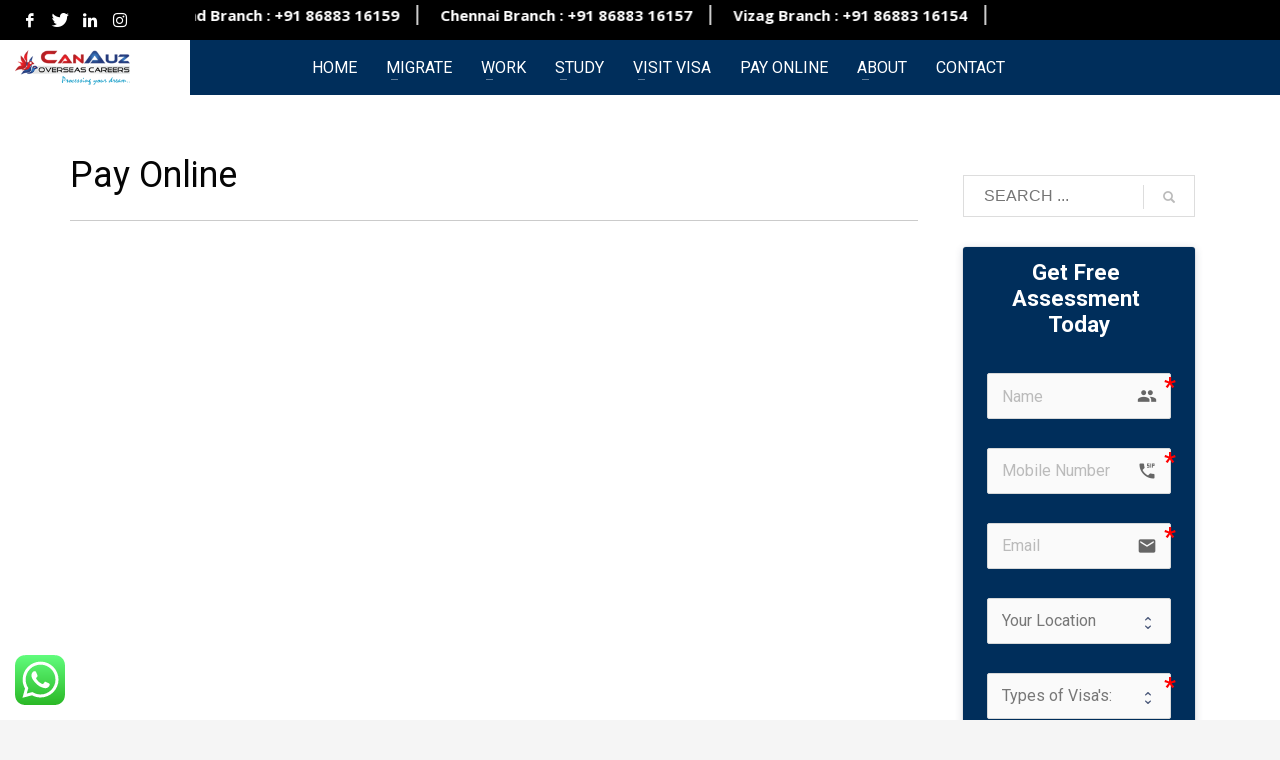

--- FILE ---
content_type: text/html; charset=UTF-8
request_url: https://canauzoverseas.com/pay-online/
body_size: 29098
content:
<!DOCTYPE html>
<html lang="en-US" prefix="og: https://ogp.me/ns#">
<head>
<meta charset="UTF-8"/>
<meta name="twitter:widgets:csp" content="on"/>
<link rel="profile" href="https://gmpg.org/xfn/11" />
<link rel="pingback" href="https://canauzoverseas.com/xmlrpc.php"/>

	<style>img:is([sizes="auto" i], [sizes^="auto," i]) { contain-intrinsic-size: 3000px 1500px }</style>
	
<!-- Search Engine Optimization by Rank Math PRO - https://rankmath.com/ -->
<title>Pay Online - Canauz Overseas</title>
<link data-rocket-preload as="style" href="https://fonts.googleapis.com/css?family=Roboto%3A300%2Cregular%2C700%2C900%7COpen%20Sans%7CRoboto%3A400%2C600%2C700&#038;display=swap" rel="preload">
<link href="https://fonts.googleapis.com/css?family=Roboto%3A300%2Cregular%2C700%2C900%7COpen%20Sans%7CRoboto%3A400%2C600%2C700&#038;display=swap" media="print" onload="this.media=&#039;all&#039;" rel="stylesheet">
<noscript><link rel="stylesheet" href="https://fonts.googleapis.com/css?family=Roboto%3A300%2Cregular%2C700%2C900%7COpen%20Sans%7CRoboto%3A400%2C600%2C700&#038;display=swap"></noscript>
<meta name="robots" content="follow, index, max-snippet:-1, max-video-preview:-1, max-image-preview:large"/>
<link rel="canonical" href="https://canauzoverseas.com/pay-online/" />
<meta property="og:locale" content="en_US" />
<meta property="og:type" content="article" />
<meta property="og:title" content="Pay Online - Canauz Overseas" />
<meta property="og:url" content="https://canauzoverseas.com/pay-online/" />
<meta property="og:site_name" content="Canauz Overseas" />
<meta property="og:updated_time" content="2023-06-13T09:49:32+05:30" />
<meta property="article:published_time" content="2023-03-26T00:58:00+05:30" />
<meta property="article:modified_time" content="2023-06-13T09:49:32+05:30" />
<meta name="twitter:card" content="summary_large_image" />
<meta name="twitter:title" content="Pay Online - Canauz Overseas" />
<meta name="twitter:label1" content="Time to read" />
<meta name="twitter:data1" content="Less than a minute" />
<script type="application/ld+json" class="rank-math-schema-pro">{"@context":"https://schema.org","@graph":[{"@type":"Place","@id":"https://canauzoverseas.com/#place","address":{"@type":"PostalAddress","streetAddress":"302, 3rd floor, Spline Arcade","addressLocality":"Ayyappa society main Road, Sri Sai Nahar, Madhapur","addressRegion":"Hyderabad","postalCode":"500081","addressCountry":"India"}},{"@type":"Organization","@id":"https://canauzoverseas.com/#organization","name":"Canauz Overseas","url":"https://canauzoverseas.com","email":"info@canauzoverseas.com","address":{"@type":"PostalAddress","streetAddress":"302, 3rd floor, Spline Arcade","addressLocality":"Ayyappa society main Road, Sri Sai Nahar, Madhapur","addressRegion":"Hyderabad","postalCode":"500081","addressCountry":"India"},"logo":{"@type":"ImageObject","@id":"https://canauzoverseas.com/#logo","url":"https://canauzoverseas.com/wp-content/uploads/2021/01/logo.png","contentUrl":"https://canauzoverseas.com/wp-content/uploads/2021/01/logo.png","caption":"Canauz Overseas","inLanguage":"en-US","width":"278","height":"60"},"contactPoint":[{"@type":"ContactPoint","telephone":"+918688316159","contactType":"customer support"},{"@type":"ContactPoint","telephone":"+918688316154","contactType":"customer support"}],"location":{"@id":"https://canauzoverseas.com/#place"}},{"@type":"WebSite","@id":"https://canauzoverseas.com/#website","url":"https://canauzoverseas.com","name":"Canauz Overseas","publisher":{"@id":"https://canauzoverseas.com/#organization"},"inLanguage":"en-US"},{"@type":"BreadcrumbList","@id":"https://canauzoverseas.com/pay-online/#breadcrumb","itemListElement":[{"@type":"ListItem","position":"1","item":{"@id":"https://canauzoverseas.com","name":"Home"}},{"@type":"ListItem","position":"2","item":{"@id":"https://canauzoverseas.com/pay-online/","name":"Pay Online"}}]},{"@type":"WebPage","@id":"https://canauzoverseas.com/pay-online/#webpage","url":"https://canauzoverseas.com/pay-online/","name":"Pay Online - Canauz Overseas","datePublished":"2023-03-26T00:58:00+05:30","dateModified":"2023-06-13T09:49:32+05:30","isPartOf":{"@id":"https://canauzoverseas.com/#website"},"inLanguage":"en-US","breadcrumb":{"@id":"https://canauzoverseas.com/pay-online/#breadcrumb"}},{"@type":"Person","@id":"https://canauzoverseas.com/author/admin/","name":"admin","url":"https://canauzoverseas.com/author/admin/","image":{"@type":"ImageObject","@id":"https://secure.gravatar.com/avatar/65597b3834e9258a844c0c240a8b8a73a6e8278254614df74d091b13a27ef775?s=96&amp;d=mm&amp;r=g","url":"https://secure.gravatar.com/avatar/65597b3834e9258a844c0c240a8b8a73a6e8278254614df74d091b13a27ef775?s=96&amp;d=mm&amp;r=g","caption":"admin","inLanguage":"en-US"},"sameAs":["https://canauzoverseas.com"],"worksFor":{"@id":"https://canauzoverseas.com/#organization"}},{"@type":"Article","headline":"Pay Online - Canauz Overseas","datePublished":"2023-03-26T00:58:00+05:30","dateModified":"2023-06-13T09:49:32+05:30","author":{"@id":"https://canauzoverseas.com/author/admin/","name":"admin"},"publisher":{"@id":"https://canauzoverseas.com/#organization"},"name":"Pay Online - Canauz Overseas","@id":"https://canauzoverseas.com/pay-online/#richSnippet","isPartOf":{"@id":"https://canauzoverseas.com/pay-online/#webpage"},"inLanguage":"en-US","mainEntityOfPage":{"@id":"https://canauzoverseas.com/pay-online/#webpage"}}]}</script>
<!-- /Rank Math WordPress SEO plugin -->

<link rel='dns-prefetch' href='//www.googletagmanager.com' />
<link rel='dns-prefetch' href='//fonts.googleapis.com' />
<link href='https://fonts.gstatic.com' crossorigin rel='preconnect' />
<link rel="alternate" type="application/rss+xml" title="Canauz Overseas &raquo; Feed" href="https://canauzoverseas.com/feed/" />
<link rel="alternate" type="application/rss+xml" title="Canauz Overseas &raquo; Comments Feed" href="https://canauzoverseas.com/comments/feed/" />
<link data-minify="1" rel='stylesheet' id='ht_ctc_main_css-css' href='https://canauzoverseas.com/wp-content/cache/min/1/wp-content/plugins/click-to-chat-for-whatsapp/new/inc/assets/css/main.css?ver=1762419922' type='text/css' media='all' />

<style id='wp-emoji-styles-inline-css' type='text/css'>

	img.wp-smiley, img.emoji {
		display: inline !important;
		border: none !important;
		box-shadow: none !important;
		height: 1em !important;
		width: 1em !important;
		margin: 0 0.07em !important;
		vertical-align: -0.1em !important;
		background: none !important;
		padding: 0 !important;
	}
</style>
<link rel='stylesheet' id='wp-block-library-css' href='https://canauzoverseas.com/wp-includes/css/dist/block-library/style.min.css?ver=ad4500cb2f359ad3fab32c6bf569e2ad' type='text/css' media='all' />
<style id='classic-theme-styles-inline-css' type='text/css'>
/*! This file is auto-generated */
.wp-block-button__link{color:#fff;background-color:#32373c;border-radius:9999px;box-shadow:none;text-decoration:none;padding:calc(.667em + 2px) calc(1.333em + 2px);font-size:1.125em}.wp-block-file__button{background:#32373c;color:#fff;text-decoration:none}
</style>
<style id='safe-svg-svg-icon-style-inline-css' type='text/css'>
.safe-svg-cover{text-align:center}.safe-svg-cover .safe-svg-inside{display:inline-block;max-width:100%}.safe-svg-cover svg{fill:currentColor;height:100%;max-height:100%;max-width:100%;width:100%}

</style>
<style id='global-styles-inline-css' type='text/css'>
:root{--wp--preset--aspect-ratio--square: 1;--wp--preset--aspect-ratio--4-3: 4/3;--wp--preset--aspect-ratio--3-4: 3/4;--wp--preset--aspect-ratio--3-2: 3/2;--wp--preset--aspect-ratio--2-3: 2/3;--wp--preset--aspect-ratio--16-9: 16/9;--wp--preset--aspect-ratio--9-16: 9/16;--wp--preset--color--black: #000000;--wp--preset--color--cyan-bluish-gray: #abb8c3;--wp--preset--color--white: #ffffff;--wp--preset--color--pale-pink: #f78da7;--wp--preset--color--vivid-red: #cf2e2e;--wp--preset--color--luminous-vivid-orange: #ff6900;--wp--preset--color--luminous-vivid-amber: #fcb900;--wp--preset--color--light-green-cyan: #7bdcb5;--wp--preset--color--vivid-green-cyan: #00d084;--wp--preset--color--pale-cyan-blue: #8ed1fc;--wp--preset--color--vivid-cyan-blue: #0693e3;--wp--preset--color--vivid-purple: #9b51e0;--wp--preset--gradient--vivid-cyan-blue-to-vivid-purple: linear-gradient(135deg,rgba(6,147,227,1) 0%,rgb(155,81,224) 100%);--wp--preset--gradient--light-green-cyan-to-vivid-green-cyan: linear-gradient(135deg,rgb(122,220,180) 0%,rgb(0,208,130) 100%);--wp--preset--gradient--luminous-vivid-amber-to-luminous-vivid-orange: linear-gradient(135deg,rgba(252,185,0,1) 0%,rgba(255,105,0,1) 100%);--wp--preset--gradient--luminous-vivid-orange-to-vivid-red: linear-gradient(135deg,rgba(255,105,0,1) 0%,rgb(207,46,46) 100%);--wp--preset--gradient--very-light-gray-to-cyan-bluish-gray: linear-gradient(135deg,rgb(238,238,238) 0%,rgb(169,184,195) 100%);--wp--preset--gradient--cool-to-warm-spectrum: linear-gradient(135deg,rgb(74,234,220) 0%,rgb(151,120,209) 20%,rgb(207,42,186) 40%,rgb(238,44,130) 60%,rgb(251,105,98) 80%,rgb(254,248,76) 100%);--wp--preset--gradient--blush-light-purple: linear-gradient(135deg,rgb(255,206,236) 0%,rgb(152,150,240) 100%);--wp--preset--gradient--blush-bordeaux: linear-gradient(135deg,rgb(254,205,165) 0%,rgb(254,45,45) 50%,rgb(107,0,62) 100%);--wp--preset--gradient--luminous-dusk: linear-gradient(135deg,rgb(255,203,112) 0%,rgb(199,81,192) 50%,rgb(65,88,208) 100%);--wp--preset--gradient--pale-ocean: linear-gradient(135deg,rgb(255,245,203) 0%,rgb(182,227,212) 50%,rgb(51,167,181) 100%);--wp--preset--gradient--electric-grass: linear-gradient(135deg,rgb(202,248,128) 0%,rgb(113,206,126) 100%);--wp--preset--gradient--midnight: linear-gradient(135deg,rgb(2,3,129) 0%,rgb(40,116,252) 100%);--wp--preset--font-size--small: 13px;--wp--preset--font-size--medium: 20px;--wp--preset--font-size--large: 36px;--wp--preset--font-size--x-large: 42px;--wp--preset--spacing--20: 0.44rem;--wp--preset--spacing--30: 0.67rem;--wp--preset--spacing--40: 1rem;--wp--preset--spacing--50: 1.5rem;--wp--preset--spacing--60: 2.25rem;--wp--preset--spacing--70: 3.38rem;--wp--preset--spacing--80: 5.06rem;--wp--preset--shadow--natural: 6px 6px 9px rgba(0, 0, 0, 0.2);--wp--preset--shadow--deep: 12px 12px 50px rgba(0, 0, 0, 0.4);--wp--preset--shadow--sharp: 6px 6px 0px rgba(0, 0, 0, 0.2);--wp--preset--shadow--outlined: 6px 6px 0px -3px rgba(255, 255, 255, 1), 6px 6px rgba(0, 0, 0, 1);--wp--preset--shadow--crisp: 6px 6px 0px rgba(0, 0, 0, 1);}:where(.is-layout-flex){gap: 0.5em;}:where(.is-layout-grid){gap: 0.5em;}body .is-layout-flex{display: flex;}.is-layout-flex{flex-wrap: wrap;align-items: center;}.is-layout-flex > :is(*, div){margin: 0;}body .is-layout-grid{display: grid;}.is-layout-grid > :is(*, div){margin: 0;}:where(.wp-block-columns.is-layout-flex){gap: 2em;}:where(.wp-block-columns.is-layout-grid){gap: 2em;}:where(.wp-block-post-template.is-layout-flex){gap: 1.25em;}:where(.wp-block-post-template.is-layout-grid){gap: 1.25em;}.has-black-color{color: var(--wp--preset--color--black) !important;}.has-cyan-bluish-gray-color{color: var(--wp--preset--color--cyan-bluish-gray) !important;}.has-white-color{color: var(--wp--preset--color--white) !important;}.has-pale-pink-color{color: var(--wp--preset--color--pale-pink) !important;}.has-vivid-red-color{color: var(--wp--preset--color--vivid-red) !important;}.has-luminous-vivid-orange-color{color: var(--wp--preset--color--luminous-vivid-orange) !important;}.has-luminous-vivid-amber-color{color: var(--wp--preset--color--luminous-vivid-amber) !important;}.has-light-green-cyan-color{color: var(--wp--preset--color--light-green-cyan) !important;}.has-vivid-green-cyan-color{color: var(--wp--preset--color--vivid-green-cyan) !important;}.has-pale-cyan-blue-color{color: var(--wp--preset--color--pale-cyan-blue) !important;}.has-vivid-cyan-blue-color{color: var(--wp--preset--color--vivid-cyan-blue) !important;}.has-vivid-purple-color{color: var(--wp--preset--color--vivid-purple) !important;}.has-black-background-color{background-color: var(--wp--preset--color--black) !important;}.has-cyan-bluish-gray-background-color{background-color: var(--wp--preset--color--cyan-bluish-gray) !important;}.has-white-background-color{background-color: var(--wp--preset--color--white) !important;}.has-pale-pink-background-color{background-color: var(--wp--preset--color--pale-pink) !important;}.has-vivid-red-background-color{background-color: var(--wp--preset--color--vivid-red) !important;}.has-luminous-vivid-orange-background-color{background-color: var(--wp--preset--color--luminous-vivid-orange) !important;}.has-luminous-vivid-amber-background-color{background-color: var(--wp--preset--color--luminous-vivid-amber) !important;}.has-light-green-cyan-background-color{background-color: var(--wp--preset--color--light-green-cyan) !important;}.has-vivid-green-cyan-background-color{background-color: var(--wp--preset--color--vivid-green-cyan) !important;}.has-pale-cyan-blue-background-color{background-color: var(--wp--preset--color--pale-cyan-blue) !important;}.has-vivid-cyan-blue-background-color{background-color: var(--wp--preset--color--vivid-cyan-blue) !important;}.has-vivid-purple-background-color{background-color: var(--wp--preset--color--vivid-purple) !important;}.has-black-border-color{border-color: var(--wp--preset--color--black) !important;}.has-cyan-bluish-gray-border-color{border-color: var(--wp--preset--color--cyan-bluish-gray) !important;}.has-white-border-color{border-color: var(--wp--preset--color--white) !important;}.has-pale-pink-border-color{border-color: var(--wp--preset--color--pale-pink) !important;}.has-vivid-red-border-color{border-color: var(--wp--preset--color--vivid-red) !important;}.has-luminous-vivid-orange-border-color{border-color: var(--wp--preset--color--luminous-vivid-orange) !important;}.has-luminous-vivid-amber-border-color{border-color: var(--wp--preset--color--luminous-vivid-amber) !important;}.has-light-green-cyan-border-color{border-color: var(--wp--preset--color--light-green-cyan) !important;}.has-vivid-green-cyan-border-color{border-color: var(--wp--preset--color--vivid-green-cyan) !important;}.has-pale-cyan-blue-border-color{border-color: var(--wp--preset--color--pale-cyan-blue) !important;}.has-vivid-cyan-blue-border-color{border-color: var(--wp--preset--color--vivid-cyan-blue) !important;}.has-vivid-purple-border-color{border-color: var(--wp--preset--color--vivid-purple) !important;}.has-vivid-cyan-blue-to-vivid-purple-gradient-background{background: var(--wp--preset--gradient--vivid-cyan-blue-to-vivid-purple) !important;}.has-light-green-cyan-to-vivid-green-cyan-gradient-background{background: var(--wp--preset--gradient--light-green-cyan-to-vivid-green-cyan) !important;}.has-luminous-vivid-amber-to-luminous-vivid-orange-gradient-background{background: var(--wp--preset--gradient--luminous-vivid-amber-to-luminous-vivid-orange) !important;}.has-luminous-vivid-orange-to-vivid-red-gradient-background{background: var(--wp--preset--gradient--luminous-vivid-orange-to-vivid-red) !important;}.has-very-light-gray-to-cyan-bluish-gray-gradient-background{background: var(--wp--preset--gradient--very-light-gray-to-cyan-bluish-gray) !important;}.has-cool-to-warm-spectrum-gradient-background{background: var(--wp--preset--gradient--cool-to-warm-spectrum) !important;}.has-blush-light-purple-gradient-background{background: var(--wp--preset--gradient--blush-light-purple) !important;}.has-blush-bordeaux-gradient-background{background: var(--wp--preset--gradient--blush-bordeaux) !important;}.has-luminous-dusk-gradient-background{background: var(--wp--preset--gradient--luminous-dusk) !important;}.has-pale-ocean-gradient-background{background: var(--wp--preset--gradient--pale-ocean) !important;}.has-electric-grass-gradient-background{background: var(--wp--preset--gradient--electric-grass) !important;}.has-midnight-gradient-background{background: var(--wp--preset--gradient--midnight) !important;}.has-small-font-size{font-size: var(--wp--preset--font-size--small) !important;}.has-medium-font-size{font-size: var(--wp--preset--font-size--medium) !important;}.has-large-font-size{font-size: var(--wp--preset--font-size--large) !important;}.has-x-large-font-size{font-size: var(--wp--preset--font-size--x-large) !important;}
:where(.wp-block-post-template.is-layout-flex){gap: 1.25em;}:where(.wp-block-post-template.is-layout-grid){gap: 1.25em;}
:where(.wp-block-columns.is-layout-flex){gap: 2em;}:where(.wp-block-columns.is-layout-grid){gap: 2em;}
:root :where(.wp-block-pullquote){font-size: 1.5em;line-height: 1.6;}
</style>
<link data-minify="1" rel='stylesheet' id='formcraft-common-css' href='https://canauzoverseas.com/wp-content/cache/min/1/wp-content/plugins/formcraft3/dist/formcraft-common.css?ver=1762419922' type='text/css' media='all' />
<link data-minify="1" rel='stylesheet' id='formcraft-form-css' href='https://canauzoverseas.com/wp-content/cache/min/1/wp-content/plugins/formcraft3/dist/form.css?ver=1762419922' type='text/css' media='all' />
<link rel='stylesheet' id='mabel-wheel-of-fortune-css' href='https://canauzoverseas.com/wp-content/plugins/mabel-wheel-of-fortune/public/css/public.min.css?ver=4.2.1' type='text/css' media='all' />
<link data-minify="1" rel='stylesheet' id='grw-public-main-css-css' href='https://canauzoverseas.com/wp-content/cache/min/1/wp-content/plugins/widget-google-reviews/assets/css/public-main.css?ver=1762419922' type='text/css' media='all' />
<link rel='stylesheet' id='kallyas-styles-css' href='https://canauzoverseas.com/wp-content/themes/kallyas/style.css?ver=4.19.5' type='text/css' media='all' />
<link data-minify="1" rel='stylesheet' id='th-bootstrap-styles-css' href='https://canauzoverseas.com/wp-content/cache/min/1/wp-content/themes/kallyas/css/bootstrap.min.css?ver=1762419922' type='text/css' media='all' />
<link rel='stylesheet' id='th-theme-template-styles-css' href='https://canauzoverseas.com/wp-content/themes/kallyas/css/template.min.css?ver=4.19.5' type='text/css' media='all' />
<link data-minify="1" rel='stylesheet' id='notificationx-public-css' href='https://canauzoverseas.com/wp-content/cache/min/1/wp-content/plugins/notificationx/assets/public/css/frontend.css?ver=1762419922' type='text/css' media='all' />
<link data-minify="1" rel='stylesheet' id='dashicons-css' href='https://canauzoverseas.com/wp-content/cache/min/1/wp-includes/css/dashicons.min.css?ver=1762419922' type='text/css' media='all' />
<link data-minify="1" rel='stylesheet' id='notificationx-pro-public-css' href='https://canauzoverseas.com/wp-content/cache/min/1/wp-content/plugins/notificationx-pro/assets/public/css/frontend.css?ver=1762419922' type='text/css' media='all' />
<link data-minify="1" rel='stylesheet' id='zion-frontend-css' href='https://canauzoverseas.com/wp-content/cache/min/1/wp-content/themes/kallyas/framework/zion-builder/assets/css/znb_frontend.css?ver=1762419922' type='text/css' media='all' />
<link rel='stylesheet' id='1534-layout.css-css' href='https://canauzoverseas.com/wp-content/uploads/zion-builder/cache/1534-layout.css?ver=54129f608e95f44705f3ec86a0c860fc' type='text/css' media='all' />
<link rel='stylesheet' id='th-theme-print-stylesheet-css' href='https://canauzoverseas.com/wp-content/themes/kallyas/css/print.css?ver=4.19.5' type='text/css' media='print' />
<link data-minify="1" rel='stylesheet' id='th-theme-options-styles-css' href='https://canauzoverseas.com/wp-content/cache/min/1/wp-content/uploads/zn_dynamic.css?ver=1762419922' type='text/css' media='all' />
<script type="text/javascript" src="https://canauzoverseas.com/wp-includes/js/jquery/jquery.min.js?ver=3.7.1" id="jquery-core-js"></script>
<script type="text/javascript" src="https://canauzoverseas.com/wp-includes/js/jquery/jquery-migrate.min.js?ver=3.4.1" id="jquery-migrate-js"></script>
<script data-minify="1" type="text/javascript" defer="defer" src="https://canauzoverseas.com/wp-content/cache/min/1/wp-content/plugins/widget-google-reviews/assets/js/public-main.js?ver=1758043740" id="grw-public-main-js-js"></script>

<!-- Google tag (gtag.js) snippet added by Site Kit -->
<!-- Google Analytics snippet added by Site Kit -->
<!-- Google Ads snippet added by Site Kit -->
<script type="text/javascript" src="https://www.googletagmanager.com/gtag/js?id=GT-PZMDM25P" id="google_gtagjs-js" async></script>
<script type="text/javascript" id="google_gtagjs-js-after">
/* <![CDATA[ */
window.dataLayer = window.dataLayer || [];function gtag(){dataLayer.push(arguments);}
gtag("set","linker",{"domains":["canauzoverseas.com"]});
gtag("js", new Date());
gtag("set", "developer_id.dZTNiMT", true);
gtag("config", "GT-PZMDM25P");
gtag("config", "AW-693902480");
 window._googlesitekit = window._googlesitekit || {}; window._googlesitekit.throttledEvents = []; window._googlesitekit.gtagEvent = (name, data) => { var key = JSON.stringify( { name, data } ); if ( !! window._googlesitekit.throttledEvents[ key ] ) { return; } window._googlesitekit.throttledEvents[ key ] = true; setTimeout( () => { delete window._googlesitekit.throttledEvents[ key ]; }, 5 ); gtag( "event", name, { ...data, event_source: "site-kit" } ); }; 
/* ]]> */
</script>
<link rel="https://api.w.org/" href="https://canauzoverseas.com/wp-json/" /><link rel="alternate" title="JSON" type="application/json" href="https://canauzoverseas.com/wp-json/wp/v2/pages/1534" /><link rel="EditURI" type="application/rsd+xml" title="RSD" href="https://canauzoverseas.com/xmlrpc.php?rsd" />

<link rel='shortlink' href='https://canauzoverseas.com/?p=1534' />
<link rel="alternate" title="oEmbed (JSON)" type="application/json+oembed" href="https://canauzoverseas.com/wp-json/oembed/1.0/embed?url=https%3A%2F%2Fcanauzoverseas.com%2Fpay-online%2F" />
<link rel="alternate" title="oEmbed (XML)" type="text/xml+oembed" href="https://canauzoverseas.com/wp-json/oembed/1.0/embed?url=https%3A%2F%2Fcanauzoverseas.com%2Fpay-online%2F&#038;format=xml" />
<meta name="generator" content="Site Kit by Google 1.163.0" /><!-- Google Tag Manager -->
<script>(function(w,d,s,l,i){w[l]=w[l]||[];w[l].push({'gtm.start':
new Date().getTime(),event:'gtm.js'});var f=d.getElementsByTagName(s)[0],
j=d.createElement(s),dl=l!='dataLayer'?'&l='+l:'';j.async=true;j.src=
'https://www.googletagmanager.com/gtm.js?id='+i+dl;f.parentNode.insertBefore(j,f);
})(window,document,'script','dataLayer','GTM-M6V82ZS');</script>
<!-- End Google Tag Manager -->
<!-- Meta Pixel Code -->
<script>
!function(f,b,e,v,n,t,s)
{if(f.fbq)return;n=f.fbq=function(){n.callMethod?
n.callMethod.apply(n,arguments):n.queue.push(arguments)};
if(!f._fbq)f._fbq=n;n.push=n;n.loaded=!0;n.version='2.0';
n.queue=[];t=b.createElement(e);t.async=!0;
t.src=v;s=b.getElementsByTagName(e)[0];
s.parentNode.insertBefore(t,s)}(window, document,'script',
'https://connect.facebook.net/en_US/fbevents.js');
fbq('init', '820667371938563');
fbq('track', 'PageView');
</script>
<noscript><img height="1" width="1" style="display:none"
src="https://www.facebook.com/tr?id=820667371938563&ev=PageView&noscript=1"
/></noscript>
<!-- End Meta Pixel Code -->		<meta name="theme-color"
			  content="#002e5b">
				<meta name="viewport" content="width=device-width, initial-scale=1, maximum-scale=1"/>
		
		<!--[if lte IE 8]>
		<script type="text/javascript">var \$buoop = {
				vs: {i: 10, f: 25, o: 12.1, s: 7, n: 9}
			};

			\$buoop.ol = window.onload;

			window.onload = function () {
				try {
					if (\$buoop.ol) {
						\$buoop.ol()
					}
				}
				catch (e) {
				}

				var e = document.createElement("script");
				e.setAttribute("type", "text/javascript");
				e.setAttribute("src", "https://browser-update.org/update.js");
				document.body.appendChild(e);
			};</script>
		<![endif]-->

		<!-- for IE6-8 support of HTML5 elements -->
		<!--[if lt IE 9]>
		<script src="//html5shim.googlecode.com/svn/trunk/html5.js"></script>
		<![endif]-->
		
	<!-- Fallback for animating in viewport -->
	<noscript>
		<style type="text/css" media="screen">
			.zn-animateInViewport {visibility: visible;}
		</style>
	</noscript>
	<meta name="generator" content="Elementor 3.32.4; features: additional_custom_breakpoints; settings: css_print_method-external, google_font-enabled, font_display-swap">
			<style>
				.e-con.e-parent:nth-of-type(n+4):not(.e-lazyloaded):not(.e-no-lazyload),
				.e-con.e-parent:nth-of-type(n+4):not(.e-lazyloaded):not(.e-no-lazyload) * {
					background-image: none !important;
				}
				@media screen and (max-height: 1024px) {
					.e-con.e-parent:nth-of-type(n+3):not(.e-lazyloaded):not(.e-no-lazyload),
					.e-con.e-parent:nth-of-type(n+3):not(.e-lazyloaded):not(.e-no-lazyload) * {
						background-image: none !important;
					}
				}
				@media screen and (max-height: 640px) {
					.e-con.e-parent:nth-of-type(n+2):not(.e-lazyloaded):not(.e-no-lazyload),
					.e-con.e-parent:nth-of-type(n+2):not(.e-lazyloaded):not(.e-no-lazyload) * {
						background-image: none !important;
					}
				}
			</style>
			
<!-- Google Tag Manager snippet added by Site Kit -->
<script type="text/javascript">
/* <![CDATA[ */

			( function( w, d, s, l, i ) {
				w[l] = w[l] || [];
				w[l].push( {'gtm.start': new Date().getTime(), event: 'gtm.js'} );
				var f = d.getElementsByTagName( s )[0],
					j = d.createElement( s ), dl = l != 'dataLayer' ? '&l=' + l : '';
				j.async = true;
				j.src = 'https://www.googletagmanager.com/gtm.js?id=' + i + dl;
				f.parentNode.insertBefore( j, f );
			} )( window, document, 'script', 'dataLayer', 'GTM-K36GGZH' );
			
/* ]]> */
</script>

<!-- End Google Tag Manager snippet added by Site Kit -->
<link rel="icon" href="https://canauzoverseas.com/wp-content/uploads/2021/01/cropped-logo-32x32.png" sizes="32x32" />
<link rel="icon" href="https://canauzoverseas.com/wp-content/uploads/2021/01/cropped-logo-192x192.png" sizes="192x192" />
<link rel="apple-touch-icon" href="https://canauzoverseas.com/wp-content/uploads/2021/01/cropped-logo-180x180.png" />
<meta name="msapplication-TileImage" content="https://canauzoverseas.com/wp-content/uploads/2021/01/cropped-logo-270x270.png" />
		<style type="text/css" id="wp-custom-css">
			.land_frm div.wpforms-container-full{
	margin:1px 0;
	font-family: "Open Sans", sans-serif;
}

.land_frm .wpforms-submit{
	    background: #b11f24;
    color: #fff;
    border-color: #b11f24;
	font-family: "Open Sans", sans-serif;
}

.znListItems-item {
	display: block;
	   margin: 1px 0 !important;
}

.top_scroll{
	  width: 800px;
    float: left;
    display: block;
}
.top_scroll ul{
	margin:0px;
	padding:0px;
}
.top_scroll ul li{
	    list-style: none;
    display: inline;
    margin-right: 19px;
    font-size: 15px;
    border-right: #ccc solid 2px;
    padding-right: 17px;
    color: #fff !important;
}
.top_scroll ul li a{
	color:#fff !important;
}

@media(max-width:480px){
	.top_scroll{
	  width: 300px;
    float: left;
    display: block;
	}
}










		</style>
		<noscript><style id="rocket-lazyload-nojs-css">.rll-youtube-player, [data-lazy-src]{display:none !important;}</style></noscript><meta name="generator" content="WP Rocket 3.19.4" data-wpr-features="wpr_minify_js wpr_lazyload_images wpr_minify_css wpr_preload_links wpr_desktop" /></head>

<body  class="wp-singular page-template page-template-template-custom page-template-template-custom-php page page-id-1534 wp-custom-logo wp-theme-kallyas res1170 kl-sticky-header kl-skin--light has-notificationx elementor-default elementor-kit-1287" itemscope="itemscope" itemtype="https://schema.org/WebPage" >


<div data-rocket-location-hash="e6eb924601e83555f510f14dae1dc5df" class="login_register_stuff"></div><!-- end login register stuff -->		<div data-rocket-location-hash="983c4f43193415271e04116a9a348181" id="fb-root"></div>
		<script>(function (d, s, id) {
			var js, fjs = d.getElementsByTagName(s)[0];
			if (d.getElementById(id)) {return;}
			js = d.createElement(s); js.id = id;
			js.src = "https://connect.facebook.net/en_US/sdk.js#xfbml=1&version=v3.0";
			fjs.parentNode.insertBefore(js, fjs);
		}(document, 'script', 'facebook-jssdk'));</script>
		

<div data-rocket-location-hash="2be2577c57236bdad5492e25c773e5c0" id="page_wrapper">

<header id="header" class="site-header  style14 header--sticky header--not-sticked    headerstyle-xs--image_color  sticky-resize headerstyle--image_color site-header--relative nav-th--light sheader-sh--default"  data-original-sticky-textscheme="sh--default"  role="banner" itemscope="itemscope" itemtype="https://schema.org/WPHeader" >
		<div data-rocket-location-hash="a8a82aaf3f96b39f0be7f21fc3a8d9da" class="site-header-wrapper sticky-top-area">

		<div class="site-header-top-wrapper topbar-style--custom  sh--default">

			<div class="siteheader-container container">

				

	
	<div class="fxb-row site-header-row site-header-top ">

		<div class='fxb-col fxb fxb-start-x fxb-center-y fxb-basis-auto site-header-col-left site-header-top-left'>
			<ul class="sh-component social-icons sc--clean topnav navRight topnav-no-hdnav"><li class="topnav-li social-icons-li"><a href="https://www.facebook.com/CanAuzOverseas" data-zniconfam="kl-social-icons" data-zn_icon="" target="_blank" class="topnav-item social-icons-item scheader-icon-" title="Facebook"></a></li><li class="topnav-li social-icons-li"><a href="https://twitter.com/canauzoverseas" data-zniconfam="kl-social-icons" data-zn_icon="" target="_blank" class="topnav-item social-icons-item scheader-icon-" title="Twitter"></a></li><li class="topnav-li social-icons-li"><a href="https://www.linkedin.com/company/26644461" data-zniconfam="kl-social-icons" data-zn_icon="" target="_blank" class="topnav-item social-icons-item scheader-icon-" title="LinkedIN"></a></li><li class="topnav-li social-icons-li"><a href="https://www.instagram.com/canauzoverseas/" data-zniconfam="kl-social-icons" data-zn_icon="" target="_blank" class="topnav-item social-icons-item scheader-icon-" title="Instagram"></a></li></ul><div class="sh-component kl-header-toptext kl-font-alt"><div class="top_scroll">     <b>         <marquee style="font-family:Open Sans; color: #FFFFFF"  scrolldelay="150">              <ul>                 <li><a href="tel:+918688316159" style="color:#ccc;">Hyderabad Branch : +91 86883 16159</a></li>                 <li><a href="tel:+918688316157" style="color:#ccc;">Chennai Branch : +91 86883 16157</a></li>                 <li><a href="tel:+918688316154" style="color:#ccc;">Vizag Branch : +91 86883 16154</a></li>                 <li><a href="tel:+918688316156" style="color:#ccc;">Contact Study Visa : +91 86883 16156</a></li>             </ul>         </marquee>     </b> </div></div>					</div>

		<div class='fxb-col fxb fxb-end-x fxb-center-y fxb-basis-auto site-header-col-right site-header-top-right'>
								</div>

	</div><!-- /.site-header-top -->

	

			</div>
		</div><!-- /.site-header-top-wrapper -->

		<div class="kl-top-header site-header-main-wrapper clearfix   header-no-bottom  sh--default">

			<div class="container siteheader-container ">

				<div class='fxb-col fxb-basis-auto'>

					

<div class="fxb-row site-header-row site-header-main ">

	<div class='fxb-col fxb fxb-start-x fxb-center-y fxb-basis-auto fxb-grow-0 fxb-sm-full site-header-col-left site-header-main-left'>
				<div id="logo-container" class="logo-container   logosize--contain zn-original-logo">
			<!-- Logo -->
			<h3 class='site-logo logo ' id='logo'><a href='https://canauzoverseas.com/' class='site-logo-anch'><img class="logo-img site-logo-img" src="data:image/svg+xml,%3Csvg%20xmlns='http://www.w3.org/2000/svg'%20viewBox='0%200%200%200'%3E%3C/svg%3E"  alt="Canauz Overseas" title="Immigration Consultant In Hyderabad"  data-lazy-src="https://canauzoverseas.com/wp-content/uploads/2023/03/LOGO-4.png" /><noscript><img class="logo-img site-logo-img" src="https://canauzoverseas.com/wp-content/uploads/2023/03/LOGO-4.png"  alt="Canauz Overseas" title="Immigration Consultant In Hyderabad"  /></noscript></a></h3>			<!-- InfoCard -->
					</div>

			</div>

	<div class='fxb-col fxb fxb-center-x fxb-center-y fxb-basis-auto fxb-sm-half site-header-col-center site-header-main-center'>
				<div class="sh-component main-menu-wrapper" role="navigation" itemscope="itemscope" itemtype="https://schema.org/SiteNavigationElement" >

					<div class="zn-res-menuwrapper">
			<a href="#" class="zn-res-trigger zn-menuBurger zn-menuBurger--4--s zn-menuBurger--anim1 " id="zn-res-trigger">
				<span></span>
				<span></span>
				<span></span>
			</a>
		</div><!-- end responsive menu -->
		<div id="main-menu" class="main-nav mainnav--sidepanel mainnav--active-bg mainnav--pointer-dash nav-mm--dark zn_mega_wrapper "><ul id="menu-main-menu" class="main-menu main-menu-nav zn_mega_menu "><li id="menu-item-60" class="main-menu-item menu-item menu-item-type-custom menu-item-object-custom menu-item-home menu-item-60  main-menu-item-top  menu-item-even menu-item-depth-0"><a href="https://canauzoverseas.com/" class=" main-menu-link main-menu-link-top"><span>HOME</span></a></li>
<li id="menu-item-65" class="main-menu-item menu-item menu-item-type-custom menu-item-object-custom menu-item-has-children menu-item-65  main-menu-item-top  menu-item-even menu-item-depth-0"><a href="https://canauzoverseas.com/immigration-permanent-residence-visa-pr-visa/" class=" main-menu-link main-menu-link-top"><span>MIGRATE</span></a>
<ul class="sub-menu clearfix">
	<li id="menu-item-283" class="main-menu-item menu-item menu-item-type-custom menu-item-object-custom menu-item-has-children menu-item-283  main-menu-item-sub  menu-item-odd menu-item-depth-1"><a href="https://canauzoverseas.com/canada-permanent-resident-visa-canada-pr-visa/" class=" main-menu-link main-menu-link-sub"><span>Canada</span></a>
	<ul class="sub-menu clearfix">
		<li id="menu-item-430" class="main-menu-item menu-item menu-item-type-post_type menu-item-object-page menu-item-430  main-menu-item-sub main-menu-item-sub-sub menu-item-even menu-item-depth-2"><a href="https://canauzoverseas.com/canada-permanent-resident-visa-canada-pr-visa/" class=" main-menu-link main-menu-link-sub"><span>Canada PR Visa</span></a></li>
		<li id="menu-item-431" class="main-menu-item menu-item menu-item-type-post_type menu-item-object-page menu-item-431  main-menu-item-sub main-menu-item-sub-sub menu-item-even menu-item-depth-2"><a href="https://canauzoverseas.com/canada-immigration-canada-pr-visa/" class=" main-menu-link main-menu-link-sub"><span>Canada Immigration</span></a></li>
		<li id="menu-item-429" class="main-menu-item menu-item menu-item-type-post_type menu-item-object-page menu-item-429  main-menu-item-sub main-menu-item-sub-sub menu-item-even menu-item-depth-2"><a href="https://canauzoverseas.com/canada-express-entry/" class=" main-menu-link main-menu-link-sub"><span>Canada Express Entry</span></a></li>
		<li id="menu-item-432" class="main-menu-item menu-item menu-item-type-post_type menu-item-object-page menu-item-432  main-menu-item-sub main-menu-item-sub-sub menu-item-even menu-item-depth-2"><a href="https://canauzoverseas.com/federal-skilled-worker-program/" class=" main-menu-link main-menu-link-sub"><span>Federal skilled worker Program</span></a></li>
		<li id="menu-item-433" class="main-menu-item menu-item menu-item-type-post_type menu-item-object-page menu-item-433  main-menu-item-sub main-menu-item-sub-sub menu-item-even menu-item-depth-2"><a href="https://canauzoverseas.com/province-nomination-program/" class=" main-menu-link main-menu-link-sub"><span>Province Nomination Program</span></a></li>
		<li id="menu-item-434" class="main-menu-item menu-item menu-item-type-post_type menu-item-object-page menu-item-434  main-menu-item-sub main-menu-item-sub-sub menu-item-even menu-item-depth-2"><a href="https://canauzoverseas.com/canadian-experience-class/" class=" main-menu-link main-menu-link-sub"><span>Canadian Experience Class</span></a></li>
	</ul>
</li>
	<li id="menu-item-435" class="main-menu-item menu-item menu-item-type-post_type menu-item-object-page menu-item-has-children menu-item-435  main-menu-item-sub  menu-item-odd menu-item-depth-1"><a href="https://canauzoverseas.com/australia-immigration-consultants/" class=" main-menu-link main-menu-link-sub"><span>Australia</span></a>
	<ul class="sub-menu clearfix">
		<li id="menu-item-436" class="main-menu-item menu-item menu-item-type-post_type menu-item-object-page menu-item-436  main-menu-item-sub main-menu-item-sub-sub menu-item-even menu-item-depth-2"><a href="https://canauzoverseas.com/australia-immigration-consultants/" class=" main-menu-link main-menu-link-sub"><span>Australia Immigration</span></a></li>
		<li id="menu-item-437" class="main-menu-item menu-item menu-item-type-post_type menu-item-object-page menu-item-437  main-menu-item-sub main-menu-item-sub-sub menu-item-even menu-item-depth-2"><a href="https://canauzoverseas.com/subclass-189-australian-skilled-independent-visa/" class=" main-menu-link main-menu-link-sub"><span>Subclass 189 – Australian skilled independent Visa</span></a></li>
		<li id="menu-item-438" class="main-menu-item menu-item menu-item-type-post_type menu-item-object-page menu-item-438  main-menu-item-sub main-menu-item-sub-sub menu-item-even menu-item-depth-2"><a href="https://canauzoverseas.com/subclass-190-australian-skilled-sponsorship-visa/" class=" main-menu-link main-menu-link-sub"><span>Subclass 190 – Australian skilled sponsorship Visa</span></a></li>
		<li id="menu-item-439" class="main-menu-item menu-item menu-item-type-post_type menu-item-object-page menu-item-439  main-menu-item-sub main-menu-item-sub-sub menu-item-even menu-item-depth-2"><a href="https://canauzoverseas.com/subclass-491-skilled-regional-provincial-visa/" class=" main-menu-link main-menu-link-sub"><span>Subclass 491 – Skilled Regional (Provincial) Visa</span></a></li>
	</ul>
</li>
</ul>
</li>
<li id="menu-item-66" class="main-menu-item menu-item menu-item-type-custom menu-item-object-custom menu-item-has-children menu-item-66  main-menu-item-top  menu-item-even menu-item-depth-0"><a href="https://canauzoverseas.com/work-professionals-visa/" class=" main-menu-link main-menu-link-top"><span>WORK</span></a>
<ul class="sub-menu clearfix">
	<li id="menu-item-440" class="main-menu-item menu-item menu-item-type-post_type menu-item-object-page menu-item-440  main-menu-item-sub  menu-item-odd menu-item-depth-1"><a href="https://canauzoverseas.com/canadian-federal-trade-visa/" class=" main-menu-link main-menu-link-sub"><span>Canadian Federal Trade Visa</span></a></li>
	<li id="menu-item-441" class="main-menu-item menu-item menu-item-type-post_type menu-item-object-page menu-item-441  main-menu-item-sub  menu-item-odd menu-item-depth-1"><a href="https://canauzoverseas.com/australia-working-holiday-visa/" class=" main-menu-link main-menu-link-sub"><span>Australia Working Holiday Visa</span></a></li>
</ul>
</li>
<li id="menu-item-67" class="main-menu-item menu-item menu-item-type-custom menu-item-object-custom menu-item-has-children menu-item-67  main-menu-item-top  menu-item-even menu-item-depth-0"><a href="https://canauzoverseas.com/canada-study-visa/" class=" main-menu-link main-menu-link-top"><span>STUDY</span></a>
<ul class="sub-menu clearfix">
	<li id="menu-item-443" class="main-menu-item menu-item menu-item-type-post_type menu-item-object-page menu-item-443  main-menu-item-sub  menu-item-odd menu-item-depth-1"><a href="https://canauzoverseas.com/canada-study-visa/" class=" main-menu-link main-menu-link-sub"><span>Canada Study Visa</span></a></li>
	<li id="menu-item-442" class="main-menu-item menu-item menu-item-type-post_type menu-item-object-page menu-item-442  main-menu-item-sub  menu-item-odd menu-item-depth-1"><a href="https://canauzoverseas.com/australia-study-visa/" class=" main-menu-link main-menu-link-sub"><span>Australia Study Visa</span></a></li>
	<li id="menu-item-445" class="main-menu-item menu-item menu-item-type-post_type menu-item-object-page menu-item-445  main-menu-item-sub  menu-item-odd menu-item-depth-1"><a href="https://canauzoverseas.com/uk-study-visa/" class=" main-menu-link main-menu-link-sub"><span>UK Study Visa</span></a></li>
	<li id="menu-item-446" class="main-menu-item menu-item menu-item-type-post_type menu-item-object-page menu-item-446  main-menu-item-sub  menu-item-odd menu-item-depth-1"><a href="https://canauzoverseas.com/usa-study-visa/" class=" main-menu-link main-menu-link-sub"><span>USA Study Visa</span></a></li>
	<li id="menu-item-444" class="main-menu-item menu-item menu-item-type-post_type menu-item-object-page menu-item-444  main-menu-item-sub  menu-item-odd menu-item-depth-1"><a href="https://canauzoverseas.com/germany-study-visa/" class=" main-menu-link main-menu-link-sub"><span>Germany Study Visa</span></a></li>
</ul>
</li>
<li id="menu-item-74" class="main-menu-item menu-item menu-item-type-custom menu-item-object-custom menu-item-has-children menu-item-74  main-menu-item-top  menu-item-even menu-item-depth-0"><a href="https://canauzoverseas.com/visit-tourist/" class=" main-menu-link main-menu-link-top"><span>VISIT VISA</span></a>
<ul class="sub-menu clearfix">
	<li id="menu-item-447" class="main-menu-item menu-item menu-item-type-post_type menu-item-object-page menu-item-447  main-menu-item-sub  menu-item-odd menu-item-depth-1"><a href="https://canauzoverseas.com/australia-visit-tourist-visa/" class=" main-menu-link main-menu-link-sub"><span>Australia Visit / Tourist Visa</span></a></li>
	<li id="menu-item-448" class="main-menu-item menu-item menu-item-type-post_type menu-item-object-page menu-item-448  main-menu-item-sub  menu-item-odd menu-item-depth-1"><a href="https://canauzoverseas.com/canada-visit-tourist-visa/" class=" main-menu-link main-menu-link-sub"><span>Canada Visit / Tourist Visa</span></a></li>
</ul>
</li>
<li id="menu-item-68" class="main-menu-item menu-item menu-item-type-custom menu-item-object-custom menu-item-68  main-menu-item-top  menu-item-even menu-item-depth-0"><a href="/payment-online/" class=" main-menu-link main-menu-link-top"><span>PAY ONLINE</span></a></li>
<li id="menu-item-61" class="main-menu-item menu-item menu-item-type-custom menu-item-object-custom menu-item-has-children menu-item-61  main-menu-item-top  menu-item-even menu-item-depth-0"><a href="https://canauzoverseas.com/about-canauz/" class=" main-menu-link main-menu-link-top"><span>ABOUT</span></a>
<ul class="sub-menu clearfix">
	<li id="menu-item-1759" class="main-menu-item menu-item menu-item-type-post_type menu-item-object-page menu-item-1759  main-menu-item-sub  menu-item-odd menu-item-depth-1"><a href="https://canauzoverseas.com/blog/" class=" main-menu-link main-menu-link-sub"><span>Blog</span></a></li>
</ul>
</li>
<li id="menu-item-62" class="main-menu-item menu-item menu-item-type-custom menu-item-object-custom menu-item-62  main-menu-item-top  menu-item-even menu-item-depth-0"><a href="https://canauzoverseas.com/contact-us/" class=" main-menu-link main-menu-link-top"><span>CONTACT</span></a></li>
</ul></div>		</div>
		<!-- end main_menu -->
			</div>

	<div class='fxb-col fxb fxb-end-x fxb-center-y fxb-basis-auto fxb-sm-half site-header-col-right site-header-main-right'>

		<div class='fxb-col fxb fxb-end-x fxb-center-y fxb-basis-auto fxb-sm-half site-header-main-right-top'>
								</div>

		
	</div>

</div><!-- /.site-header-main -->


				</div>

							</div><!-- /.siteheader-container -->

		</div><!-- /.site-header-main-wrapper -->

		

	</div><!-- /.site-header-wrapper -->
	</header>

<!--// Main Content: page content from WP_EDITOR along with the appropriate sidebar if one specified. -->
	<section id="content" class="site-content" >
		<div data-rocket-location-hash="ca23f7c07336b7cf8c7766d2ffffc9d9" class="container">
			<div class="row">
				<div class="right_sidebar col-sm-8 col-md-9 " role="main" itemprop="mainContentOfPage" >
					<div id="th-content-page">
						<div class="zn_content kl-blog-page-content"><h1 class="page-title kl-blog-page-title" itemprop="headline" >Pay Online</h1>	<div class="itemBody kl-blog-page-body">
		<!-- Blog Image -->
				<!-- Blog Content -->
			</div>
</div>					</div><!--// #th-content-page -->
				</div><!--// #th-content-page wrapper -->
				<aside class=" col-sm-4 col-md-3 " role="complementary" itemscope="itemscope" itemtype="https://schema.org/WPSideBar" ><div class="zn_sidebar sidebar kl-sidebar--light element-scheme--light"><div id="search-2" class="widget zn-sidebar-widget widget_search">
<form id="searchform" class="gensearch__form" action="https://canauzoverseas.com/" method="get">
	<input id="s" name="s" value="" class="inputbox gensearch__input" type="text" placeholder="SEARCH ..." />
	<button type="submit" id="searchsubmit" value="go" class="gensearch__submit glyphicon glyphicon-search"></button>
	</form></div><div id="custom_html-2" class="widget_text widget zn-sidebar-widget widget_custom_html"><div class="textwidget custom-html-widget"><div data-uniq='690c681022ccb' class='uniq-690c681022ccb formcraft-css form-live align-left'><script> window.formcraftLogic = window.formcraftLogic || {}; window.formcraftLogic[1] = []; </script><div class="fc-pagination-cover fc-pagination-1">
				<div class="fc-pagination width-100">
					<!-- ngRepeat: page in Builder.FormElements track by $index --><div class="pagination-trigger " data-index="0">
						<span class="page-number"><span >1</span></span>
						<span class="page-name ">Step 1</span>
						
					</div><!-- end ngRepeat: page in Builder.FormElements track by $index -->
				</div>
			</div>
			
			<style scoped="scoped" >
			@media (max-width : 480px) {
				.fc_modal-dialog-1 .fc-pagination-cover .fc-pagination
				{
					background-color: #002e5b !important;
				}
			}
						.formcraft-css .fc-form.fc-form-1 .form-element .submit-cover .submit-button,
			.formcraft-css .fc-form.fc-form-1 .form-element .fileupload-cover .button-file,
			.formcraft-css .fc-form.fc-form-1 .form-element .field-cover .button,
			.formcraft-datepicker .ui-datepicker-header,
			.formcraft-datepicker .ui-datepicker-title
			{
				background: #d92619;
				color: #ffffff;
			}
			.formcraft-datepicker td .ui-state-active,
			.formcraft-datepicker td .ui-state-hover,
			.formcraft-css .fc-form.fc-form-1 .form-element .slider-cover .ui-slider-range
			{
				background: #d92619;
			}
			#ui-datepicker-div.formcraft-datepicker .ui-datepicker-header,
			.formcraft-css .fc-form .field-cover>div.full hr
			{
				border-color: #be2116;
			}
			#ui-datepicker-div.formcraft-datepicker .ui-datepicker-prev:hover,
			#ui-datepicker-div.formcraft-datepicker .ui-datepicker-next:hover,
			#ui-datepicker-div.formcraft-datepicker select.ui-datepicker-month:hover,
			#ui-datepicker-div.formcraft-datepicker select.ui-datepicker-year:hover
			{
				background-color: #be2116;
			}
			.formcraft-css .fc-pagination>div.active .page-number,
			.formcraft-css .form-cover-builder .fc-pagination>div:first-child .page-number
			{
				background-color: #4488ee;
				color: #ffffff;
			}
			#ui-datepicker-div.formcraft-datepicker table.ui-datepicker-calendar th,
			#ui-datepicker-div.formcraft-datepicker table.ui-datepicker-calendar td.ui-datepicker-today a,
			.formcraft-css .fc-form.fc-form-1 .form-element .star-cover label,
			html .formcraft-css .fc-form.label-floating .form-element .field-cover.has-focus>span,
			.formcraft-css .fc-form.fc-form-1 .form-element .customText-cover a,
			.formcraft-css .prev-next>div span:hover
			{
				color: #d92619;
			}
			.formcraft-css .fc-form.fc-form-1 .form-element .customText-cover a:hover
			{
				color: #be2116;
			}
			html .formcraft-css .fc-form.fc-form-1.label-floating .form-element .field-cover > span
			{
				color: #666666;
			}
			html .formcraft-css .fc-form .final-success .final-success-check {
				border: 2px solid #666666;
			}
			.formcraft-css .fc-form.fc-form-1 .form-element .field-cover input[type="text"],
			.formcraft-css .fc-form.fc-form-1 .form-element .field-cover input[type="email"],
			.formcraft-css .fc-form.fc-form-1 .form-element .field-cover input[type="password"],
			.formcraft-css .fc-form.fc-form-1 .form-element .field-cover input[type="tel"],
			.formcraft-css .fc-form.fc-form-1 .form-element .field-cover textarea,
			.formcraft-css .fc-form.fc-form-1 .form-element .field-cover select,
			.formcraft-css .fc-form.fc-form-1 .form-element .field-cover .time-fields-cover,
			.formcraft-css .fc-form.fc-form-1 .form-element .field-cover .awesomplete ul
			{
				color: #777;
			}
			.formcraft-css .fc-form.fc-form-1 .form-element .field-cover input[type="text"],
			.formcraft-css .fc-form.fc-form-1 .form-element .field-cover input[type="password"],
			.formcraft-css .fc-form.fc-form-1 .form-element .field-cover input[type="email"],
			.formcraft-css .fc-form.fc-form-1 .form-element .field-cover input[type="radio"],
			.formcraft-css .fc-form.fc-form-1 .form-element .field-cover input[type="checkbox"],
			.formcraft-css .fc-form.fc-form-1 .form-element .field-cover input[type="tel"],
			.formcraft-css .fc-form.fc-form-1 .form-element .field-cover select,
			.formcraft-css .fc-form.fc-form-1 .form-element .field-cover textarea
			{
				background-color: #fafafa;
			}
			.formcraft-css .fc-form.fc-form-1 .form-element .field-cover input[type="radio"]:checked,
			.formcraft-css .fc-form.fc-form-1 .form-element .field-cover input[type="checkbox"]:checked {
				border-color: #be2116;
				background: #d92619;				
			}
			.formcraft-css .fc-form.fc-form-1 .form-element .star-cover label .star
			{
				text-shadow: 0px 1px 0px #be2116;
			}
			.formcraft-css .fc-form.fc-form-1 .form-element .slider-cover .ui-slider-range
			{
				box-shadow: 0px 1px 1px #be2116 inset;
			}
			.formcraft-css .fc-form.fc-form-1 .form-element .fileupload-cover .button-file
			{
				border-color: #be2116;
			}
			.formcraft-css .fc-form.fc-form-1 .form-element .form-element-html input[type="password"]:focus,
			.formcraft-css .fc-form.fc-form-1 .form-element .form-element-html input[type="email"]:focus,
			.formcraft-css .fc-form.fc-form-1 .form-element .form-element-html input[type="tel"]:focus,
			.formcraft-css .fc-form.fc-form-1 .form-element .form-element-html input[type="text"]:focus,
			.formcraft-css .fc-form.fc-form-1 .form-element .form-element-html textarea:focus,
			.formcraft-css .fc-form.fc-form-1 .form-element .form-element-html select:focus
			{
				border-color: #d92619;
			}
			.formcraft-css .fc-form.fc-form-1 .form-element .form-element-html .field-cover .is-read-only:focus {
				border-color: #ccc;
			}
			.formcraft-css .fc-form.fc-form-1			{
				font-family: Roboto;
			}
			@media (max-width : 480px) {
				html .dedicated-page,
				html .dedicated-page .formcraft-css .fc-pagination > div.active
				{
					background: #002e5b;
				}
			}
		</style>
		<div class="form-cover">
			<form data-auto-scroll="" data-no-message-redirect="" data-thousand="" data-decimal="." data-delay="" data-id="1" class="fc-form fc-form-1 align- fc-temp-class save-form- dont-submit-hidden- remove-asterisk- icons-hide- disable-enter- label-placeholder field-border-visible frame-visible field-alignment-left  " style="width: 460px; color: #666666; font-size: 100%; background: #002e5b">
				<!-- ngRepeat: page in Builder.FormElements track by $index --><div class="form-page form-page-0" data-index="0">
					
					<div class="form-page-content      ng-not-empty">
						<div data-identifier="field2" data-index="0" style="width: 100%" class=" form-element form-element-field2 options-false form-element-0 default-false form-element-type-heading is-required-false odd -handle">
							<div class="form-element-html"><div ><div style="background-color:" class="heading-cover field-cover "><div style="text-align: center; font-size: 1.4em; padding-top: ; padding-bottom: ; color: #ffffff" class="bold-true"><span >Get Free Assessment Today</span></div><input type="hidden" data-field-id="field2" name="field2[]" value="Get Free Assessment Today"></div></div></div>
							
						</div><div data-identifier="field1" data-index="1" style="width: 100%" class=" even form-element form-element-field1 options-false form-element-1 default-false form-element-type-oneLineText is-required-true -handle">
							<div class="form-element-html"><div ><label class="oneLineText-cover field-cover  "><span class="sub-label-true"><span class="main-label"><span >Name</span></span><span class="sub-label"><span >your full name</span></span></span><div><span class="error"></span><input type="text" placeholder="Name" make-read-only="false" data-field-id="field1" name="field1[]" data-min-char="" data-max-char="" data-val-type="alphabets" data-regexp="" data-is-required="true" data-allow-spaces="true" class="validation-lenient" data-placement="right" data-toggle="tooltip" tooltip="" data-trigger="focus" data-html="true" data-input-mask="" data-mask-placeholder="" data-original-title=""><i class="formcraft-icon formcraft-icon-type-group">group</i></div></label></div></div>
							
						</div><div data-identifier="field3" data-index="2" style="width: 100%" class=" form-element form-element-field3 options-false form-element-2 default-false form-element-type-oneLineText is-required-true odd -handle">
							<div class="form-element-html"><div ><label class="oneLineText-cover field-cover  "><span class="sub-label-true"><span class="main-label"><span >Mobile Number</span></span><span class="sub-label"><span >Mobile</span></span></span><div><span class="error"></span><input type="text" placeholder="Mobile Number" make-read-only="false" data-field-id="field3" name="field3[]" data-min-char="" data-max-char="" data-val-type="numbers" data-regexp="" data-is-required="true" data-allow-spaces="" class="validation-lenient" data-placement="right" data-toggle="tooltip" tooltip="" data-trigger="focus" data-html="true" data-input-mask="" data-mask-placeholder="" data-original-title=""><i class="formcraft-icon formcraft-icon-type-dialer_sip">dialer_sip</i></div></label></div></div>
							
						</div><div data-identifier="field4" data-index="3" style="width: 100%" class=" even form-element form-element-field4 options-false form-element-3 default-false form-element-type-email is-required-true -handle">
							<div class="form-element-html"><div ><label class="email-cover field-cover  "><span class="sub-label-true"><span class="main-label"><span >Email</span></span><span class="sub-label"><span >a valid email</span></span></span><div><span class="error"></span><input placeholder="Email" data-field-id="field4" type="text" data-val-type="email" make-read-only="" data-is-required="true" name="field4" class="validation-lenient" data-placement="right" data-toggle="tooltip" tooltip="" data-trigger="focus" data-html="true" data-original-title=""><i class="formcraft-icon">email</i></div></label></div></div>
							
						</div><div data-identifier="field10" data-index="4" style="width: 100%; position: relative; z-index: 101; left: 0px; top: 0px" class=" form-element form-element-field10 default-false form-element-type-dropdown is-required-false -handle odd form-element-4 options-false">
							<div class="form-element-html"><div ><label class="dropdown-cover field-cover autocomplete-type- "><span class="sub-label-true"><span class="main-label"><span >Language</span></span><span class="sub-label"><span >pick one!</span></span></span><div><span class="error"></span><select data-is-required="false" class="validation-lenient" data-field-id="field10" name="field10" data-placement="right" data-toggle="tooltip" tooltip="" data-trigger="hover" data-html="true" data-original-title=""><option value="" class=" ">Your Location</option><option value="Hyderabad" class=" ">Hyderabad</option><option value="Vizag" class=" ">Vizag</option><option value="Bangalore" class=" ">Bangalore</option><option value="Chennai" class=" ">Chennai</option></select><input type="text"></div></label></div></div>
							
						</div><div data-identifier="field7" data-index="5" style="width: 100%" class=" form-element form-element-field7 options-false default-false form-element-type-dropdown is-required-true -handle even form-element-5">
							<div class="form-element-html"><div ><label class="dropdown-cover field-cover autocomplete-type- "><span class="sub-label-true"><span class="main-label"><span >Type Of Visa</span></span><span class="sub-label"><span >pick one!</span></span></span><div><span class="error"></span><select data-is-required="true" class="validation-lenient" data-field-id="field7" name="field7" data-placement="right" data-toggle="tooltip" tooltip="" data-trigger="hover" data-html="true" data-original-title=""><option value="" class=" ">Types of Visa's:</option><option value="IMMIGRATION VISA" class=" ">IMMIGRATION VISA</option><option value="PR VISA" class=" ">PR VISA</option><option value="VISIT VISA" class=" ">VISIT VISA</option><option value="STUDENT VISA" class=" ">STUDENT VISA</option><option value="DEPENDENT VISA" class=" ">DEPENDENT VISA</option><option value="TOURIST VISA" class=" ">TOURIST VISA</option></select><input type="text"></div></label></div></div>
							
						</div><div data-identifier="field8" data-index="6" style="width: 100%" class=" form-element form-element-field8 options-false default-false form-element-type-dropdown is-required-true -handle odd form-element-6">
							<div class="form-element-html"><div ><label class="dropdown-cover field-cover autocomplete-type- "><span class="sub-label-true"><span class="main-label"><span >Country</span></span><span class="sub-label"><span >pick one!</span></span></span><div><span class="error"></span><select data-is-required="true" class="validation-lenient" data-field-id="field8" name="field8" data-placement="right" data-toggle="tooltip" tooltip="" data-trigger="hover" data-html="true" data-original-title=""><option value="" class=" ">Countries</option><option value="CANADA" class=" ">CANADA</option><option value="UK" class=" ">UK</option><option value="USA" class=" ">USA</option><option value="AUSTRALIA" class=" ">AUSTRALIA</option><option value="EUROPE" class=" ">EUROPE</option><option value="NEWZEALAND" class=" ">NEWZEALAND</option></select><input type="text"></div></label></div></div>
							
						</div><div data-identifier="field5" data-index="7" style="width: 100%; position: relative; z-index: 101; left: 0px; top: 0px" class=" form-element form-element-field5 options-false default-false form-element-type-submit is-required-false -handle even form-element-7">
							<div class="form-element-html"><div ><div class="align-center wide-false submit-cover field-cover"><button type="submit" class="button submit-button"><span class="text ">Submit Form</span><span class="spin-cover"><i style="color:" class="loading-icon icon-cog animate-spin"></i></span></button></div><div class="submit-response "></div><label ><input type="text" class="required_field" name="website" autocomplete="maple-syrup-pot"></label></div></div>
							
						</div>
					</div>
				</div><!-- end ngRepeat: page in Builder.FormElements track by $index -->
			</form>
			<div class="prev-next prev-next-1" style="width: 460px; color: #666666; font-size: 100%; background: #002e5b">
				<div>
					
					<span class="inactive page-prev "><i class="formcraft-icon">keyboard_arrow_left</i>Previous</span></div>
				<div>
					
					<span class="page-next ">Next<i class="formcraft-icon">keyboard_arrow_right</i></span></div>
			</div>
		</div><a class="powered-by" target="_blank" href="http://formcraft-wp.com?source=pb"/>FormCraft - WordPress form builder</a></div></div></div>			<div id="recent-posts-2" class="widget zn-sidebar-widget widget_recent_entries">			<div class="latest_posts-wgt">			<h3 class="widgettitle zn-sidebar-widget-title title">Recent Posts</h3>			<ul class="posts latest_posts-wgt-posts">
									<li class="lp-post latest_posts-wgt-post">
						<a href="https://canauzoverseas.com/canada-family-sponsorship-2025-canadas-parents-and-grandparents-program-pgp/" class="hoverBorder pull-left latest_posts-wgt-thumb"><img width="54" height="54" src="data:image/svg+xml,%3Csvg%20xmlns='http://www.w3.org/2000/svg'%20viewBox='0%200%2054%2054'%3E%3C/svg%3E" class="attachment-54x54 size-54x54 wp-post-image" alt="Canada family sponsorship 2025" decoding="async" data-lazy-srcset="https://canauzoverseas.com/wp-content/uploads/2025/08/Canada-family-sponsorship-2025-100x100.webp 100w, https://canauzoverseas.com/wp-content/uploads/2025/08/Canada-family-sponsorship-2025-150x150.webp 150w, https://canauzoverseas.com/wp-content/uploads/2025/08/Canada-family-sponsorship-2025-200x200.webp 200w" data-lazy-sizes="(max-width: 54px) 100vw, 54px" data-lazy-src="https://canauzoverseas.com/wp-content/uploads/2025/08/Canada-family-sponsorship-2025-100x100.webp" /><noscript><img width="54" height="54" src="https://canauzoverseas.com/wp-content/uploads/2025/08/Canada-family-sponsorship-2025-100x100.webp" class="attachment-54x54 size-54x54 wp-post-image" alt="Canada family sponsorship 2025" decoding="async" srcset="https://canauzoverseas.com/wp-content/uploads/2025/08/Canada-family-sponsorship-2025-100x100.webp 100w, https://canauzoverseas.com/wp-content/uploads/2025/08/Canada-family-sponsorship-2025-150x150.webp 150w, https://canauzoverseas.com/wp-content/uploads/2025/08/Canada-family-sponsorship-2025-200x200.webp 200w" sizes="(max-width: 54px) 100vw, 54px" /></noscript></a>						<h4 class="title latest_posts-wgt-title" itemprop="headline" >
							<a href="https://canauzoverseas.com/canada-family-sponsorship-2025-canadas-parents-and-grandparents-program-pgp/" class="latest_posts-wgt-title-link" title="Canada family sponsorship 2025 : Canada’s Parents and Grandparents Program (PGP)">
							Canada family sponsorship 2025 : Canada’s Parents and Grandparents Program (PGP)							</a></h4>
													<div class="text latest_posts-wgt-text">Bring Your Loved Ones Closer: Canada’s Parents ...</div>
																	</li>
									<li class="lp-post latest_posts-wgt-post">
						<a href="https://canauzoverseas.com/double-crs-points-express-entry/" class="hoverBorder pull-left latest_posts-wgt-thumb"><img width="54" height="54" src="data:image/svg+xml,%3Csvg%20xmlns='http://www.w3.org/2000/svg'%20viewBox='0%200%2054%2054'%3E%3C/svg%3E" class="attachment-54x54 size-54x54 wp-post-image" alt="CRS points Express Entry Canada 2025" decoding="async" data-lazy-srcset="https://canauzoverseas.com/wp-content/uploads/2025/05/crs-points-work-experience-100x100.webp 100w, https://canauzoverseas.com/wp-content/uploads/2025/05/crs-points-work-experience-150x150.webp 150w, https://canauzoverseas.com/wp-content/uploads/2025/05/crs-points-work-experience-200x200.webp 200w" data-lazy-sizes="(max-width: 54px) 100vw, 54px" data-lazy-src="https://canauzoverseas.com/wp-content/uploads/2025/05/crs-points-work-experience-100x100.webp" /><noscript><img width="54" height="54" src="https://canauzoverseas.com/wp-content/uploads/2025/05/crs-points-work-experience-100x100.webp" class="attachment-54x54 size-54x54 wp-post-image" alt="CRS points Express Entry Canada 2025" decoding="async" srcset="https://canauzoverseas.com/wp-content/uploads/2025/05/crs-points-work-experience-100x100.webp 100w, https://canauzoverseas.com/wp-content/uploads/2025/05/crs-points-work-experience-150x150.webp 150w, https://canauzoverseas.com/wp-content/uploads/2025/05/crs-points-work-experience-200x200.webp 200w" sizes="(max-width: 54px) 100vw, 54px" /></noscript></a>						<h4 class="title latest_posts-wgt-title" itemprop="headline" >
							<a href="https://canauzoverseas.com/double-crs-points-express-entry/" class="latest_posts-wgt-title-link" title="How to Double Your CRS Points with Work Experience | Express Entry Canada">
							How to Double Your CRS Points with Work Experience | Express Entry Canada							</a></h4>
													<div class="text latest_posts-wgt-text">How to Double Your CRS Points with Combined Can...</div>
																	</li>
									<li class="lp-post latest_posts-wgt-post">
						<a href="https://canauzoverseas.com/good-news-for-indians-as-canada-raises-minimum-wages/" class="hoverBorder pull-left latest_posts-wgt-thumb"><img width="54" height="54" src="data:image/svg+xml,%3Csvg%20xmlns='http://www.w3.org/2000/svg'%20viewBox='0%200%2054%2054'%3E%3C/svg%3E" class="attachment-54x54 size-54x54 wp-post-image" alt="Canada raises minimum wages" decoding="async" data-lazy-srcset="https://canauzoverseas.com/wp-content/uploads/2025/04/Canada-raises-minimum-wages-100x100.webp 100w, https://canauzoverseas.com/wp-content/uploads/2025/04/Canada-raises-minimum-wages-150x150.webp 150w, https://canauzoverseas.com/wp-content/uploads/2025/04/Canada-raises-minimum-wages-200x200.webp 200w" data-lazy-sizes="(max-width: 54px) 100vw, 54px" data-lazy-src="https://canauzoverseas.com/wp-content/uploads/2025/04/Canada-raises-minimum-wages-100x100.webp" /><noscript><img width="54" height="54" src="https://canauzoverseas.com/wp-content/uploads/2025/04/Canada-raises-minimum-wages-100x100.webp" class="attachment-54x54 size-54x54 wp-post-image" alt="Canada raises minimum wages" decoding="async" srcset="https://canauzoverseas.com/wp-content/uploads/2025/04/Canada-raises-minimum-wages-100x100.webp 100w, https://canauzoverseas.com/wp-content/uploads/2025/04/Canada-raises-minimum-wages-150x150.webp 150w, https://canauzoverseas.com/wp-content/uploads/2025/04/Canada-raises-minimum-wages-200x200.webp 200w" sizes="(max-width: 54px) 100vw, 54px" /></noscript></a>						<h4 class="title latest_posts-wgt-title" itemprop="headline" >
							<a href="https://canauzoverseas.com/good-news-for-indians-as-canada-raises-minimum-wages/" class="latest_posts-wgt-title-link" title="Good News for Indians as Canada raises minimum wages">
							Good News for Indians as Canada raises minimum wages							</a></h4>
													<div class="text latest_posts-wgt-text">Canada raises minimum wages &#8211; The Canadia...</div>
																	</li>
							</ul>
			</div>			</div>			</div></aside>			</div>
		</div>
	</section><!--// #content -->

	<footer id="footer" class="site-footer"  role="contentinfo" itemscope="itemscope" itemtype="https://schema.org/WPFooter" >
		<div class="container">
			<div class="row"><div class="col-sm-4"><div id="text-2" class="widget widget_text"><h3 class="widgettitle title m_title m_title_ext text-custom">Hyderabad Branch</h3>			<div class="textwidget"><ul>
<li>302, 3rd floor, Spline Arcade, Ayyappa society main Road, Sri Sai Nagar, Madhapur, Hyderabad 500081</li>
<li>+91 <span style="font-weight: 400;">8688316159</span></li>
<li>+91 8688316152</li>
</ul>
</div>
		</div></div><div class="col-sm-4"><div id="text-3" class="widget widget_text"><h3 class="widgettitle title m_title m_title_ext text-custom">Chennai Branch</h3>			<div class="textwidget"><div class="kl-title-block clearfix tbk--text- tbk--left text-left tbk-symbol--icon tbk--colored tbk-icon-pos--left-title eluid512bd434 ">
<ul>
<li class="tbk__title"><span style="font-size: 16px;"> 26/39, College Road, Subba Road Avenue, Opp. Good Shepherd School, Nungambakkam, Chennai</span></li>
<li class="tbk__title"><span class="znListItems-text">+91 86883161 57</span></li>
</ul>
</div>
<div class="znList eluid046850e7  text-left znList-icon--left elm-znlist--light element-scheme--light"></div>
</div>
		</div></div><div class="col-sm-4"><div id="text-4" class="widget widget_text"><h3 class="widgettitle title m_title m_title_ext text-custom">Contact Study Visa</h3>			<div class="textwidget"><ul>
<li>302, 3rd floor, Spline Arcade, Ayyappa society main Road, Sri Sai Nagar, Madhapur, Hyderabad 500081</li>
<li>+91 8688316155</li>
</ul>
</div>
		</div></div></div><!-- end row --><div class="row"><div class="col-sm-4"><div id="text-5" class="widget widget_text"><h3 class="widgettitle title m_title m_title_ext text-custom">Contact Us</h3>			<div class="textwidget"><ul>
<li><a href="/cdn-cgi/l/email-protection" class="__cf_email__" data-cfemail="85ecebe3eac5e6e4ebe4f0ffeaf3e0f7f6e0e4f6abe6eae8">[email&#160;protected]</a></li>
<li><a href="/cdn-cgi/l/email-protection" class="__cf_email__" data-cfemail="e88b808d86868981a88b8986899d92879e8d9a9b8d899bc68b8785">[email&#160;protected]</a></li>
<li><a href="/cdn-cgi/l/email-protection" class="__cf_email__" data-cfemail="9fecebeafbfaf1ebe9f6ecfedffcfef1feeae5f0e9faedecfafeecb1fcf0f2">[email&#160;protected]</a></li>
</ul>
</div>
		</div></div><div class="col-sm-4"></div><div class="col-sm-4"></div></div><!-- end row -->
			<div class="row">
				<div class="col-sm-12">
					<div class="bottom site-footer-bottom clearfix">

						
						
						
							<div class="copyright footer-copyright">
								<p class="footer-copyright-text"><p style="text-align: center;"><span style="color: #ffffff; font-family: arial, helvetica, sans-serif;"><a style="color: #ffffff;" href="../../privacy-policy/">Privacy Policy</a> | <a style="color: #ffffff;" href="../../terms-and-conditions/">Terms & Conditions</a> | <a style="color: #ffffff;" href="../../cancellation-refund-policy/">Cancellation & Refund Policy</a> | <a style="color: #ffffff;" href="../../canauz-disclaimer-policy/">Disclaimer Policy</a></span></p>
<p style="text-align: left;"><span style="color: #ffffff; font-family: arial, helvetica, sans-serif; font-size: 15px;">Copyright © 2025 CanAuz Overseas | All Rights Reserved</span></p></p>							</div><!-- end copyright -->
											</div>
					<!-- end bottom -->
				</div>
			</div>
			<!-- end row -->
		</div>
	</footer>
</div><!-- end page_wrapper -->

<a href="#" id="totop" class="u-trans-all-2s js-scroll-event" data-forch="300" data-visibleclass="on--totop">TOP</a>


<div data-rocket-location-hash="4c6d32c0304c03cf634d88a62695140f" class="wof-overlay" style="display: none;"></div>

<div class="wof-wheels">
	<style>
			.wof-wheel[data-id="2125"] .wof-bg{background-image:url('https://canauzoverseas.com/wp-content/plugins/mabel-wheel-of-fortune/public/img/bg-waves-light.png');opacity:.06;background-size:23%;}
				div.wof-wheel[data-id="2125"] .wof-fgcolor{ color:#ffffff;}
				div.wof-wheel[data-id="2125"] .wof-title em{ color:#ffc79a;}
				div.wof-wheel[data-id="2125"] .wof-form-wrapper button{ color:#b64926;}
		div.wof-wheel[data-id="2125"] .wof-form-wrapper a.button{ color:#b64926;}
				div.wof-wheel[data-id="2125"] .wof-form-wrapper button{ background:#ffc79a;}
		div.wof-wheel[data-id="2125"] .wof-form-wrapper a.button{ background:#ffc79a;}
		</style>


<div
	style="transform:translateX(-110%);background-color:#77311b;"
     aria-hidden="true" 	data-seq="eFI1UUFKWFhVRW4xVDE5bFNaeG9VTVFaVW1VT0k4anRia3g3cjBjRjNabz0="
	class="wof-wheel wof-theme-green-desert"
	data-id="2125" data-options="{&quot;appear&quot;:&quot;exit;delay&quot;,&quot;delay&quot;:5,&quot;occurance&quot;:&quot;session&quot;,&quot;hideMobile&quot;:false,&quot;hideTablet&quot;:false,&quot;hideDesktop&quot;:false,&quot;sound&quot;:true,&quot;confetti&quot;:true,&quot;plays&quot;:&quot;3&quot;,&quot;retry&quot;:true,&quot;retryOccurance&quot;:&quot;session&quot;}" data-standalone="" data-fields="[{&quot;placeholder&quot;:&quot;Name&quot;,&quot;type&quot;:&quot;text&quot;,&quot;required&quot;:true,&quot;id&quot;:&quot;text_1&quot;},{&quot;placeholder&quot;:&quot;Phone No.&quot;,&quot;type&quot;:&quot;number&quot;,&quot;required&quot;:true,&quot;id&quot;:&quot;number_1&quot;},{&quot;placeholder&quot;:&quot;&quot;,&quot;type&quot;:&quot;primary_email&quot;,&quot;required&quot;:true,&quot;id&quot;:&quot;primary_email&quot;}]" data-slice-count="8" data-time="5" data-speed="3" data-pointer="1">
	<div class="wof-bg" role="img" aria-label="Background image"></div>
	<div class="wof-bottom-bg" role="img" aria-label="Background image"></div>
	<div role="button" aria-label="Close" tabindex="0" class="wof-close wof-close-icon">
		<svg width="30" viewBox="0 0 100 100" xmlns="http://www.w3.org/2000/svg"><path fill="#ffffff" d="M77.6 21.1l-28 28.1-28.1-28.1-1.9 1.9 28 28.1-28 28.1 1.9 1.9L49.6 53l28 28.1 2-1.9-28.1-28.1L79.6 23"/></svg>
	</div>
	<div class="wof-wrapper">
					<div class="wof-close-wrapper">
				<a class="wof-close wof-fgcolor" href="#">
					I don't feel lucky				</a>
			</div>
				<div class="wof-inner-wrapper">

			<div class="wof-left">
				<div class="wof-left-inner">
                    					<div class="wof-pointer wof-med">
						<svg role="presentation" width="100%" height="100%" viewBox="0 0 273 147">
							<g>
								<path fill="#ffc79a" d="M196.3 0h10.5l1 .25c10.06 1.9 19.63 5.06 28.1 10.93 11.28 7.55 19.66 18.43 25.12 30.78 1.9 6.4 4.06 12.23 4 19.04-.1 5.3.3 10.7-.34 15.97-2.18 14.1-9.08 27.46-19.38 37.33-10.03 10-23.32 16.4-37.33 18.4-4.95.54-10 .3-14.97.3-6.4-.02-13.06-2.82-19.2-4.68-54.98-17.5-109.95-35.08-164.96-52.5C4.7 74.7 2.14 73.33 0 69.5v-6.26c1.47-1.93 2.94-3.95 5.34-4.77C64.47 39.78 123.84 20.77 183 2c4.3-1.15 8.9-1.2 13.3-2z"/>
																	<path class="wof-pointer-shadow" opacity=".2" d="M261.02 41.96c6.74 9.2 10.54 20.04 11.98 31.3V88c-1.9 14.78-8.25 28.63-18.78 39.24-11 11.34-25.83 18.16-41.52 19.78h-12.65c-3.8-.6-7.57-1.4-11.22-2.63C132.4 126.43 76 108.37 19.55 90.5c-3.4-1.22-8.1-1.62-10.12-4.94-2.2-3.14-1.5-6.3-.6-9.73 55.02 17.4 110 35 164.97 52.5 6.14 1.85 12.8 4.65 19.2 4.66 4.97 0 10.02.24 14.97-.3 14-2 27.3-8.4 37.33-18.4 10.3-9.87 17.2-23.24 19.38-37.33.63-5.27.23-10.66.34-15.97.06-6.8-2.1-12.64-4-19.04v.01z"/>
																<ellipse stroke="none" ry="25" rx="25" cy="65" cx="199.124" fill="#ffffff"/>
							</g>
						</svg>
					</div>
					<div class="wof-wheel-container" >
						<div class="wof-wheel-bg">
							<div class="wof-spinning">
								<svg role="presentation" class="wof-svg-bg" xmlns="http://www.w3.org/2000/svg" xmlns:xlink="http://www.w3.org/1999/xlink" viewBox="-1 -1 2 2">
									<g transform="rotate(-22.5 0 0) scale(.89,.89)">
									<path stroke="#b64926" stroke-width="0.0025" class="wof-slice-bg" data-slice="1" fill="#b64926" d="M 1 0 A 1 1 0 0 1 0.70710678118655 0.70710678118655 L 0 0"></path><path stroke="#468966" stroke-width="0.0025" class="wof-slice-bg" data-slice="2" fill="#468966" d="M 0.70710678118655 0.70710678118655 A 1 1 0 0 1 6.1232339957368E-17 1 L 0 0"></path><path stroke="#fff0a5" stroke-width="0.0025" class="wof-slice-bg" data-slice="3" fill="#fff0a5" d="M 6.1232339957368E-17 1 A 1 1 0 0 1 -0.70710678118655 0.70710678118655 L 0 0"></path><path stroke="#ffb03b" stroke-width="0.0025" class="wof-slice-bg" data-slice="4" fill="#ffb03b" d="M -0.70710678118655 0.70710678118655 A 1 1 0 0 1 -1 1.2246467991474E-16 L 0 0"></path><path stroke="#b64926" stroke-width="0.0025" class="wof-slice-bg" data-slice="5" fill="#b64926" d="M -1 1.2246467991474E-16 A 1 1 0 0 1 -0.70710678118655 -0.70710678118655 L 0 0"></path><path stroke="#468966" stroke-width="0.0025" class="wof-slice-bg" data-slice="6" fill="#468966" d="M -0.70710678118655 -0.70710678118655 A 1 1 0 0 1 -1.836970198721E-16 -1 L 0 0"></path><path stroke="#fff0a5" stroke-width="0.0025" class="wof-slice-bg" data-slice="7" fill="#fff0a5" d="M -1.836970198721E-16 -1 A 1 1 0 0 1 0.70710678118655 -0.70710678118655 L 0 0"></path><path stroke="#ffb03b" stroke-width="0.0025" class="wof-slice-bg" data-slice="8" fill="#ffb03b" d="M 0.70710678118655 -0.70710678118655 A 1 1 0 0 1 1 -2.4492935982947E-16 L 0 0"></path>									</g>
								</svg>
							</div>

							<svg role="presentation" class="wof-svg-wheel" xmlns="http://www.w3.org/2000/svg" xmlns:xlink="http://www.w3.org/1999/xlink" transform="scale(1.022,1.022)" viewBox="0 0 1024 1024" height="100%" width="100%">
																<defs>
									<filter id="outer" height="130%" >
										<feGaussianBlur in="SourceAlpha" stdDeviation="0"></feGaussianBlur>
										<feOffset dx="8" dy="9"></feOffset>
										<feComponentTransfer>
											<feFuncA type="linear" slope="0.35"></feFuncA>
										</feComponentTransfer>
										<feMerge>
											<feMergeNode/>
											<feMergeNode in="SourceGraphic"/>
										</feMerge>
									</filter>
								</defs>
																<circle stroke="#ffffff" r="456" fill="transparent" filter="url(#outer)" stroke-width="33" cx="512" cy="512"></circle>
								<circle filter="url(#outer)" fill="#ffffff" cx="512" cy="512" r="110"></circle>
							</svg>

							<div class="wof-spinning">
								<svg role="presentation" class="wof-svg-ornaments" xmlns="http://www.w3.org/2000/svg" xmlns:xlink="http://www.w3.org/1999/xlink" transform="scale(1.022,1.022)" viewBox="0 0 1024 1024" height="100%" width="100%">
									<defs>
										<path id="b" transform="translate(953,498) scale(.66)" d="M 77.15 0.00 L 80.16 0.00 L 80.75 0.09 C 89.41 1.58 94.83 8.88 96.00 17.26 L 96.00 22.02 C 94.55 30.64 88.85 37.88 79.81 39.00 L 76.82 39.00 C 51.69 34.59 25.32 23.36 0.00 23.82 L 0.00 16.07 C 25.99 16.32 51.56 4.54 77.15 0.00 Z" />
										<circle id="c" r="8" transform="translate(968,510)"></circle>
									</defs>
																		<g class="wof-handles" transform="rotate(-22.5 512 512)" fill="#ffffff" >
										<use xlink:href="#b" href="#b"></use>
										<use xlink:href="#b" href="#b" transform="rotate(45 512 512)"/><use xlink:href="#b" href="#b" transform="rotate(90 512 512)"/><use xlink:href="#b" href="#b" transform="rotate(135 512 512)"/><use xlink:href="#b" href="#b" transform="rotate(180 512 512)"/><use xlink:href="#b" href="#b" transform="rotate(225 512 512)"/><use xlink:href="#b" href="#b" transform="rotate(270 512 512)"/><use xlink:href="#b" href="#b" transform="rotate(315 512 512)"/>									</g>
																		<g class="wof-circles" transform="rotate(-22.5 512 512)" fill="#c8775c" >
										<use xlink:href="#c" href="#c"></use>
										<use xlink:href="#c" href="#c" transform="rotate(45 512 512)"></use><use xlink:href="#c" href="#c" transform="rotate(90 512 512)"></use><use xlink:href="#c" href="#c" transform="rotate(135 512 512)"></use><use xlink:href="#c" href="#c" transform="rotate(180 512 512)"></use><use xlink:href="#c" href="#c" transform="rotate(225 512 512)"></use><use xlink:href="#c" href="#c" transform="rotate(270 512 512)"></use><use xlink:href="#c" href="#c" transform="rotate(315 512 512)"></use>									</g>
								</svg>
							</div>

							<div class="wof-spinning wof-slices">
																	<div class="wof-slice" data-slice="1" style="color:#ffffff;transform:rotate(0deg) translate(0px, -50%);">Canada PR <br>@60,000/-</div>
																	<div class="wof-slice" data-slice="2" style="color:#ffffff;transform:rotate(45deg) translate(0px, -50%);">No prize</div>
																	<div class="wof-slice" data-slice="3" style="color:#b64926;transform:rotate(90deg) translate(0px, -50%);">Free Chat</div>
																	<div class="wof-slice" data-slice="4" style="color:#ffffff;transform:rotate(135deg) translate(0px, -50%);">Almost!</div>
																	<div class="wof-slice" data-slice="5" style="color:#ffffff;transform:rotate(180deg) translate(0px, -50%);">Try Again</div>
																	<div class="wof-slice" data-slice="6" style="color:#ffffff;transform:rotate(225deg) translate(0px, -50%);">Free Consultation</div>
																	<div class="wof-slice" data-slice="7" style="color:#b64926;transform:rotate(270deg) translate(0px, -50%);">No Prize</div>
																	<div class="wof-slice" data-slice="8" style="color:#ffffff;transform:rotate(315deg) translate(0px, -50%);">Australia PR <br>@60,000/-</div>
															</div>
														<div data-bg="https://canauzoverseas.com/wp-content/uploads/2021/01/cropped-logo.png" class="wof-logo rocket-lazyload" role="img" aria-label="logo" style=""></div>
													</div>

					</div>
				</div>
			</div>

			<div class="wof-right">
				<div class="wof-right-inner">
					<div class="wof-title wof-fgcolor">
						Spin the wheel to <em>win a prize</em>!					</div>

                    <div class="wof-explainer wof-fgcolor">
                        Enter your email address and spin the wheel. This is your chance to win amazing discounts!                    </div>

					<div class="wof-form-wrapper">
													<div class="wof-error wof-fgcolor" style="color:#ffafaf;border-color:#ffafaf;display: none;"></div>
												<div class="wof-form-fields">
						</div>
												<button class="wof-btn-submit wof-color-2" type="submit">
							<span>Try your luck</span>
							<div class="wof-loader" style="display: none;">
								<div class="b1"></div>
								<div class="b2"></div>
								<div></div>
							</div>
						</button>
						<div class="wof-response"></div>
					</div>
                    <div class="wof-disclaimer wof-fgcolor">
                        Our in-house rules:<ul><li>One game per user</li><li>Cheaters will be disqualified.</li></ul>                    </div>
				</div>
			</div>

		</div>
	</div>
</div>

<script data-cfasync="false" src="/cdn-cgi/scripts/5c5dd728/cloudflare-static/email-decode.min.js"></script><script>
    document.onkeydown = function(e) {
        if (e.key === "Escape") {
            var id = 2125;
            if(!WOF.Frontend.wheels || !WOF.Frontend.wheels.length) return;
            WOF.Frontend.wheels.forEach(function(w) {if(w.id == id && !w.standalone && w.status === 'visible' ) {w.hide();return;}});
        }
    }
</script>
</div>

<div data-rocket-location-hash="e9291989d46a74ed9f2cefd4fcfd643e" class="wof-mobile-check"></div>
<div data-rocket-location-hash="4948df4882a59eb6a2fb6fe16254446d" class="wof-tablet-check"></div>
<div data-rocket-location-hash="f1749caa54ef041a57fc469e30999fb2" class="wof-desktop-check"></div><script type="speculationrules">
{"prefetch":[{"source":"document","where":{"and":[{"href_matches":"\/*"},{"not":{"href_matches":["\/wp-*.php","\/wp-admin\/*","\/wp-content\/uploads\/*","\/wp-content\/*","\/wp-content\/plugins\/*","\/wp-content\/themes\/kallyas\/*","\/*\\?(.+)"]}},{"not":{"selector_matches":"a[rel~=\"nofollow\"]"}},{"not":{"selector_matches":".no-prefetch, .no-prefetch a"}}]},"eagerness":"conservative"}]}
</script>
<script type='text/javascript'>
/* <![CDATA[ */
var FC_Validation_1 = {"is_invalid":"Invalid","min_char":"Min [x] characters required","max_char":"Max [x] characters allowed","max_files":"test","max_file_size":"Files bigger than [x] MB not allowed","allow_email":"Invalid Email","allow_url":"Invalid URL","allow_regexp":"Invalid Expression","allow_alphabets":"Only alphabets","allow_numbers":"Only numbers","allow_alphanumeric":"Should be alphanumeric","failed":"Please correct the errors and try again"};
/* ]]> */
</script>
<div data-rocket-location-hash="cb6fe390e38db1d5d785cf347879ad35" data-wof-nonce="441e165afe"></div>
<!--Start of Tawk.to Script (0.9.2)-->
<script id="tawk-script" type="text/javascript">
var Tawk_API = Tawk_API || {};
var Tawk_LoadStart=new Date();
(function(){
	var s1 = document.createElement( 'script' ),s0=document.getElementsByTagName( 'script' )[0];
	s1.async = true;
	s1.src = 'https://embed.tawk.to/68c96031e637aa1923e5cce6/1j599vgic';
	s1.charset = 'UTF-8';
	s1.setAttribute( 'crossorigin','*' );
	s0.parentNode.insertBefore( s1, s0 );
})();
</script>
<!--End of Tawk.to Script (0.9.2)-->

		<!-- Click to Chat - https://holithemes.com/plugins/click-to-chat/  v4.29 -->
									<div class="ht-ctc ht-ctc-chat ctc-analytics ctc_wp_desktop style-2  ht_ctc_entry_animation ht_ctc_an_entry_corner " id="ht-ctc-chat"  
				style="display: none;  position: fixed; bottom: 15px; left: 15px;"   >
								<div class="ht_ctc_style ht_ctc_chat_style">
				<div  style="display: flex; justify-content: center; align-items: center;  " class="ctc-analytics ctc_s_2">
	<p class="ctc-analytics ctc_cta ctc_cta_stick ht-ctc-cta  ht-ctc-cta-hover " style="padding: 0px 16px; line-height: 1.6; font-size: 15px; background-color: #25D366; color: #ffffff; border-radius:10px; margin:0 10px;  display: none; order: 1; ">WhatsApp us</p>
	<svg style="pointer-events:none; display:block; height:50px; width:50px;" width="50px" height="50px" viewBox="0 0 1024 1024">
        <defs>
        <path id="htwasqicona-chat" d="M1023.941 765.153c0 5.606-.171 17.766-.508 27.159-.824 22.982-2.646 52.639-5.401 66.151-4.141 20.306-10.392 39.472-18.542 55.425-9.643 18.871-21.943 35.775-36.559 50.364-14.584 14.56-31.472 26.812-50.315 36.416-16.036 8.172-35.322 14.426-55.744 18.549-13.378 2.701-42.812 4.488-65.648 5.3-9.402.336-21.564.505-27.15.505l-504.226-.081c-5.607 0-17.765-.172-27.158-.509-22.983-.824-52.639-2.646-66.152-5.4-20.306-4.142-39.473-10.392-55.425-18.542-18.872-9.644-35.775-21.944-50.364-36.56-14.56-14.584-26.812-31.471-36.415-50.314-8.174-16.037-14.428-35.323-18.551-55.744-2.7-13.378-4.487-42.812-5.3-65.649-.334-9.401-.503-21.563-.503-27.148l.08-504.228c0-5.607.171-17.766.508-27.159.825-22.983 2.646-52.639 5.401-66.151 4.141-20.306 10.391-39.473 18.542-55.426C34.154 93.24 46.455 76.336 61.07 61.747c14.584-14.559 31.472-26.812 50.315-36.416 16.037-8.172 35.324-14.426 55.745-18.549 13.377-2.701 42.812-4.488 65.648-5.3 9.402-.335 21.565-.504 27.149-.504l504.227.081c5.608 0 17.766.171 27.159.508 22.983.825 52.638 2.646 66.152 5.401 20.305 4.141 39.472 10.391 55.425 18.542 18.871 9.643 35.774 21.944 50.363 36.559 14.559 14.584 26.812 31.471 36.415 50.315 8.174 16.037 14.428 35.323 18.551 55.744 2.7 13.378 4.486 42.812 5.3 65.649.335 9.402.504 21.564.504 27.15l-.082 504.226z"/>
        </defs>
        <linearGradient id="htwasqiconb-chat" gradientUnits="userSpaceOnUse" x1="512.001" y1=".978" x2="512.001" y2="1025.023">
            <stop offset="0" stop-color="#61fd7d"/>
            <stop offset="1" stop-color="#2bb826"/>
        </linearGradient>
        <use xlink:href="#htwasqicona-chat" overflow="visible" style="fill: url(#htwasqiconb-chat)" fill="url(#htwasqiconb-chat)"/>
        <g>
            <path style="fill: #FFFFFF;" fill="#FFF" d="M783.302 243.246c-69.329-69.387-161.529-107.619-259.763-107.658-202.402 0-367.133 164.668-367.214 367.072-.026 64.699 16.883 127.854 49.017 183.522l-52.096 190.229 194.665-51.047c53.636 29.244 114.022 44.656 175.482 44.682h.151c202.382 0 367.128-164.688 367.21-367.094.039-98.087-38.121-190.319-107.452-259.706zM523.544 808.047h-.125c-54.767-.021-108.483-14.729-155.344-42.529l-11.146-6.612-115.517 30.293 30.834-112.592-7.259-11.544c-30.552-48.579-46.688-104.729-46.664-162.379.066-168.229 136.985-305.096 305.339-305.096 81.521.031 158.154 31.811 215.779 89.482s89.342 134.332 89.312 215.859c-.066 168.243-136.984 305.118-305.209 305.118zm167.415-228.515c-9.177-4.591-54.286-26.782-62.697-29.843-8.41-3.062-14.526-4.592-20.645 4.592-6.115 9.182-23.699 29.843-29.053 35.964-5.352 6.122-10.704 6.888-19.879 2.296-9.176-4.591-38.74-14.277-73.786-45.526-27.275-24.319-45.691-54.359-51.043-63.543-5.352-9.183-.569-14.146 4.024-18.72 4.127-4.109 9.175-10.713 13.763-16.069 4.587-5.355 6.117-9.183 9.175-15.304 3.059-6.122 1.529-11.479-.765-16.07-2.293-4.591-20.644-49.739-28.29-68.104-7.447-17.886-15.013-15.466-20.645-15.747-5.346-.266-11.469-.322-17.585-.322s-16.057 2.295-24.467 11.478-32.113 31.374-32.113 76.521c0 45.147 32.877 88.764 37.465 94.885 4.588 6.122 64.699 98.771 156.741 138.502 21.892 9.45 38.982 15.094 52.308 19.322 21.98 6.979 41.982 5.995 57.793 3.634 17.628-2.633 54.284-22.189 61.932-43.615 7.646-21.427 7.646-39.791 5.352-43.617-2.294-3.826-8.41-6.122-17.585-10.714z"/>
        </g>
        </svg></div>
				</div>
			</div>
							<span class="ht_ctc_chat_data" data-settings="{&quot;number&quot;:&quot;918688316151&quot;,&quot;pre_filled&quot;:&quot;Hello Canauz Overseas!&quot;,&quot;dis_m&quot;:&quot;show&quot;,&quot;dis_d&quot;:&quot;show&quot;,&quot;css&quot;:&quot;display: none; cursor: pointer; z-index: 99999999;&quot;,&quot;pos_d&quot;:&quot;position: fixed; bottom: 15px; left: 15px;&quot;,&quot;pos_m&quot;:&quot;position: fixed; bottom: 15px; left: 15px;&quot;,&quot;side_d&quot;:&quot;left&quot;,&quot;side_m&quot;:&quot;left&quot;,&quot;schedule&quot;:&quot;no&quot;,&quot;se&quot;:150,&quot;ani&quot;:&quot;no-animation&quot;,&quot;url_target_d&quot;:&quot;_blank&quot;,&quot;ga&quot;:&quot;yes&quot;,&quot;fb&quot;:&quot;yes&quot;,&quot;webhook_format&quot;:&quot;json&quot;,&quot;g_init&quot;:&quot;default&quot;,&quot;g_an_event_name&quot;:&quot;chat: {number}&quot;,&quot;pixel_event_name&quot;:&quot;Click to Chat by HoliThemes&quot;}" data-rest="4680a45794"></span>
							<script>
				const lazyloadRunObserver = () => {
					const lazyloadBackgrounds = document.querySelectorAll( `.e-con.e-parent:not(.e-lazyloaded)` );
					const lazyloadBackgroundObserver = new IntersectionObserver( ( entries ) => {
						entries.forEach( ( entry ) => {
							if ( entry.isIntersecting ) {
								let lazyloadBackground = entry.target;
								if( lazyloadBackground ) {
									lazyloadBackground.classList.add( 'e-lazyloaded' );
								}
								lazyloadBackgroundObserver.unobserve( entry.target );
							}
						});
					}, { rootMargin: '200px 0px 200px 0px' } );
					lazyloadBackgrounds.forEach( ( lazyloadBackground ) => {
						lazyloadBackgroundObserver.observe( lazyloadBackground );
					} );
				};
				const events = [
					'DOMContentLoaded',
					'elementor/lazyload/observe',
				];
				events.forEach( ( event ) => {
					document.addEventListener( event, lazyloadRunObserver );
				} );
			</script>
					<!-- Google Tag Manager (noscript) snippet added by Site Kit -->
		<noscript>
			<iframe src="https://www.googletagmanager.com/ns.html?id=GTM-K36GGZH" height="0" width="0" style="display:none;visibility:hidden"></iframe>
		</noscript>
		<!-- End Google Tag Manager (noscript) snippet added by Site Kit -->
		
<script type="text/javascript" id="ht_ctc_app_js-js-extra">
/* <![CDATA[ */
var ht_ctc_chat_var = {"number":"918688316151","pre_filled":"Hello Canauz Overseas!","dis_m":"show","dis_d":"show","css":"display: none; cursor: pointer; z-index: 99999999;","pos_d":"position: fixed; bottom: 15px; left: 15px;","pos_m":"position: fixed; bottom: 15px; left: 15px;","side_d":"left","side_m":"left","schedule":"no","se":"150","ani":"no-animation","url_target_d":"_blank","ga":"yes","fb":"yes","webhook_format":"json","g_init":"default","g_an_event_name":"chat: {number}","pixel_event_name":"Click to Chat by HoliThemes"};
var ht_ctc_variables = {"g_an_event_name":"chat: {number}","pixel_event_type":"trackCustom","pixel_event_name":"Click to Chat by HoliThemes","g_an_params":["g_an_param_1","g_an_param_2","g_an_param_3"],"g_an_param_1":{"key":"number","value":"{number}"},"g_an_param_2":{"key":"title","value":"{title}"},"g_an_param_3":{"key":"url","value":"{url}"},"pixel_params":["pixel_param_1","pixel_param_2","pixel_param_3","pixel_param_4"],"pixel_param_1":{"key":"Category","value":"Click to Chat for WhatsApp"},"pixel_param_2":{"key":"ID","value":"{number}"},"pixel_param_3":{"key":"Title","value":"{title}"},"pixel_param_4":{"key":"URL","value":"{url}"}};
/* ]]> */
</script>
<script data-minify="1" type="text/javascript" src="https://canauzoverseas.com/wp-content/cache/min/1/wp-content/plugins/click-to-chat-for-whatsapp/new/inc/assets/js/app.js?ver=1758043740" id="ht_ctc_app_js-js" defer="defer" data-wp-strategy="defer"></script>
<script type="text/javascript" id="rocket-browser-checker-js-after">
/* <![CDATA[ */
"use strict";var _createClass=function(){function defineProperties(target,props){for(var i=0;i<props.length;i++){var descriptor=props[i];descriptor.enumerable=descriptor.enumerable||!1,descriptor.configurable=!0,"value"in descriptor&&(descriptor.writable=!0),Object.defineProperty(target,descriptor.key,descriptor)}}return function(Constructor,protoProps,staticProps){return protoProps&&defineProperties(Constructor.prototype,protoProps),staticProps&&defineProperties(Constructor,staticProps),Constructor}}();function _classCallCheck(instance,Constructor){if(!(instance instanceof Constructor))throw new TypeError("Cannot call a class as a function")}var RocketBrowserCompatibilityChecker=function(){function RocketBrowserCompatibilityChecker(options){_classCallCheck(this,RocketBrowserCompatibilityChecker),this.passiveSupported=!1,this._checkPassiveOption(this),this.options=!!this.passiveSupported&&options}return _createClass(RocketBrowserCompatibilityChecker,[{key:"_checkPassiveOption",value:function(self){try{var options={get passive(){return!(self.passiveSupported=!0)}};window.addEventListener("test",null,options),window.removeEventListener("test",null,options)}catch(err){self.passiveSupported=!1}}},{key:"initRequestIdleCallback",value:function(){!1 in window&&(window.requestIdleCallback=function(cb){var start=Date.now();return setTimeout(function(){cb({didTimeout:!1,timeRemaining:function(){return Math.max(0,50-(Date.now()-start))}})},1)}),!1 in window&&(window.cancelIdleCallback=function(id){return clearTimeout(id)})}},{key:"isDataSaverModeOn",value:function(){return"connection"in navigator&&!0===navigator.connection.saveData}},{key:"supportsLinkPrefetch",value:function(){var elem=document.createElement("link");return elem.relList&&elem.relList.supports&&elem.relList.supports("prefetch")&&window.IntersectionObserver&&"isIntersecting"in IntersectionObserverEntry.prototype}},{key:"isSlowConnection",value:function(){return"connection"in navigator&&"effectiveType"in navigator.connection&&("2g"===navigator.connection.effectiveType||"slow-2g"===navigator.connection.effectiveType)}}]),RocketBrowserCompatibilityChecker}();
/* ]]> */
</script>
<script type="text/javascript" id="rocket-preload-links-js-extra">
/* <![CDATA[ */
var RocketPreloadLinksConfig = {"excludeUris":"\/(?:.+\/)?feed(?:\/(?:.+\/?)?)?$|\/(?:.+\/)?embed\/|\/(index.php\/)?(.*)wp-json(\/.*|$)|\/refer\/|\/go\/|\/recommend\/|\/recommends\/","usesTrailingSlash":"1","imageExt":"jpg|jpeg|gif|png|tiff|bmp|webp|avif|pdf|doc|docx|xls|xlsx|php","fileExt":"jpg|jpeg|gif|png|tiff|bmp|webp|avif|pdf|doc|docx|xls|xlsx|php|html|htm","siteUrl":"https:\/\/canauzoverseas.com","onHoverDelay":"100","rateThrottle":"3"};
/* ]]> */
</script>
<script type="text/javascript" id="rocket-preload-links-js-after">
/* <![CDATA[ */
(function() {
"use strict";var r="function"==typeof Symbol&&"symbol"==typeof Symbol.iterator?function(e){return typeof e}:function(e){return e&&"function"==typeof Symbol&&e.constructor===Symbol&&e!==Symbol.prototype?"symbol":typeof e},e=function(){function i(e,t){for(var n=0;n<t.length;n++){var i=t[n];i.enumerable=i.enumerable||!1,i.configurable=!0,"value"in i&&(i.writable=!0),Object.defineProperty(e,i.key,i)}}return function(e,t,n){return t&&i(e.prototype,t),n&&i(e,n),e}}();function i(e,t){if(!(e instanceof t))throw new TypeError("Cannot call a class as a function")}var t=function(){function n(e,t){i(this,n),this.browser=e,this.config=t,this.options=this.browser.options,this.prefetched=new Set,this.eventTime=null,this.threshold=1111,this.numOnHover=0}return e(n,[{key:"init",value:function(){!this.browser.supportsLinkPrefetch()||this.browser.isDataSaverModeOn()||this.browser.isSlowConnection()||(this.regex={excludeUris:RegExp(this.config.excludeUris,"i"),images:RegExp(".("+this.config.imageExt+")$","i"),fileExt:RegExp(".("+this.config.fileExt+")$","i")},this._initListeners(this))}},{key:"_initListeners",value:function(e){-1<this.config.onHoverDelay&&document.addEventListener("mouseover",e.listener.bind(e),e.listenerOptions),document.addEventListener("mousedown",e.listener.bind(e),e.listenerOptions),document.addEventListener("touchstart",e.listener.bind(e),e.listenerOptions)}},{key:"listener",value:function(e){var t=e.target.closest("a"),n=this._prepareUrl(t);if(null!==n)switch(e.type){case"mousedown":case"touchstart":this._addPrefetchLink(n);break;case"mouseover":this._earlyPrefetch(t,n,"mouseout")}}},{key:"_earlyPrefetch",value:function(t,e,n){var i=this,r=setTimeout(function(){if(r=null,0===i.numOnHover)setTimeout(function(){return i.numOnHover=0},1e3);else if(i.numOnHover>i.config.rateThrottle)return;i.numOnHover++,i._addPrefetchLink(e)},this.config.onHoverDelay);t.addEventListener(n,function e(){t.removeEventListener(n,e,{passive:!0}),null!==r&&(clearTimeout(r),r=null)},{passive:!0})}},{key:"_addPrefetchLink",value:function(i){return this.prefetched.add(i.href),new Promise(function(e,t){var n=document.createElement("link");n.rel="prefetch",n.href=i.href,n.onload=e,n.onerror=t,document.head.appendChild(n)}).catch(function(){})}},{key:"_prepareUrl",value:function(e){if(null===e||"object"!==(void 0===e?"undefined":r(e))||!1 in e||-1===["http:","https:"].indexOf(e.protocol))return null;var t=e.href.substring(0,this.config.siteUrl.length),n=this._getPathname(e.href,t),i={original:e.href,protocol:e.protocol,origin:t,pathname:n,href:t+n};return this._isLinkOk(i)?i:null}},{key:"_getPathname",value:function(e,t){var n=t?e.substring(this.config.siteUrl.length):e;return n.startsWith("/")||(n="/"+n),this._shouldAddTrailingSlash(n)?n+"/":n}},{key:"_shouldAddTrailingSlash",value:function(e){return this.config.usesTrailingSlash&&!e.endsWith("/")&&!this.regex.fileExt.test(e)}},{key:"_isLinkOk",value:function(e){return null!==e&&"object"===(void 0===e?"undefined":r(e))&&(!this.prefetched.has(e.href)&&e.origin===this.config.siteUrl&&-1===e.href.indexOf("?")&&-1===e.href.indexOf("#")&&!this.regex.excludeUris.test(e.href)&&!this.regex.images.test(e.href))}}],[{key:"run",value:function(){"undefined"!=typeof RocketPreloadLinksConfig&&new n(new RocketBrowserCompatibilityChecker({capture:!0,passive:!0}),RocketPreloadLinksConfig).init()}}]),n}();t.run();
}());
/* ]]> */
</script>
<script type="text/javascript" src="https://canauzoverseas.com/wp-content/themes/kallyas/js/plugins.min.js?ver=4.19.5" id="kallyas_vendors-js"></script>
<script data-minify="1" type="text/javascript" src="https://canauzoverseas.com/wp-content/cache/min/1/wp-content/themes/kallyas/addons/scrollmagic/scrollmagic.js?ver=1758043741" id="scrollmagic-js"></script>
<script type="text/javascript" id="zn-script-js-extra">
/* <![CDATA[ */
var zn_do_login = {"ajaxurl":"\/wp-admin\/admin-ajax.php","add_to_cart_text":"Item Added to cart!"};
var ZnThemeAjax = {"ajaxurl":"\/wp-admin\/admin-ajax.php","zn_back_text":"Back","zn_color_theme":"dark","res_menu_trigger":"1097","top_offset_tolerance":"","logout_url":"https:\/\/canauzoverseas.com\/wp-login.php?action=logout&redirect_to=https%3A%2F%2Fcanauzoverseas.com&_wpnonce=332bb0d679"};
/* ]]> */
</script>
<script type="text/javascript" src="https://canauzoverseas.com/wp-content/themes/kallyas/js/znscript.min.js?ver=4.19.5" id="zn-script-js"></script>
<script type="text/javascript" src="https://canauzoverseas.com/wp-content/themes/kallyas/addons/slick/slick.min.js?ver=4.19.5" id="slick-js"></script>
<script type="text/javascript" id="notificationx-public-js-extra">
/* <![CDATA[ */
var notificationxPublic = {"necessary_tab_info":{"title":"Necessary","desc":"Necessary cookies are needed to ensure the basic functions of this site, like allowing secure log-ins and managing your consent settings. These cookies do not collect any personal information."},"functional_tab_info":{"title":"Functional","desc":"Functional cookies assist in performing tasks like sharing website content on social media, collecting feedback, and enabling other third-party features."},"analytics_tab_info":{"title":"Analytics","desc":"Analytical cookies help us understand how visitors use the website. They provide data on metrics like the number of visitors, bounce rate, traffic sources etc."},"performance_tab_info":{"title":"Performance","desc":"Performance cookies help analyze the website's key performance indicators, which in turn helps improve the user experience for visitors."},"advertising_tab_info":{"title":"Advertisement","desc":"Advertisement cookies help analyze the website's key advertising indicators, which in turn helps improve the user experience for visitors."},"uncategorized_tab_info":{"title":"Uncategorized","desc":"Uncategorized cookies are those that don't fall into any specific category but may still be used for various purposes on the site. These cookies help us improve user experience by tracking interactions that don't fit into other cookie types."},"is_enabled_wp_consent_api":""};
/* ]]> */
</script>
<script data-minify="1" type="text/javascript" src="https://canauzoverseas.com/wp-content/cache/min/1/wp-content/plugins/notificationx/assets/public/js/frontend.js?ver=1758043741" id="notificationx-public-js"></script>
<script type="text/javascript" id="zion-frontend-js-js-extra">
/* <![CDATA[ */
var ZionBuilderFrontend = {"allow_video_on_mobile":""};
/* ]]> */
</script>
<script data-minify="1" type="text/javascript" src="https://canauzoverseas.com/wp-content/cache/min/1/wp-content/themes/kallyas/framework/zion-builder/dist/znpb_frontend.js?ver=1758043741" id="zion-frontend-js-js"></script>
<script type="text/javascript" src="https://canauzoverseas.com/wp-content/plugins/google-site-kit/dist/assets/js/googlesitekit-events-provider-wpforms-3a5081f8ff3f186e8aa8.js" id="googlesitekit-events-provider-wpforms-js" defer></script>
<script data-minify="1" type="text/javascript" src="https://canauzoverseas.com/wp-content/cache/min/1/wp-content/plugins/formcraft3/assets/js/src/fc_modal.js?ver=1758043741" id="fc-modal-js"></script>
<script type="text/javascript" src="https://canauzoverseas.com/wp-content/plugins/formcraft3/assets/js/vendor/tooltip.min.js?ver=ad4500cb2f359ad3fab32c6bf569e2ad" id="tooltip-js"></script>
<script type="text/javascript" src="https://canauzoverseas.com/wp-content/plugins/formcraft3/lib/awesomplete.min.js?ver=ad4500cb2f359ad3fab32c6bf569e2ad" id="awesomplete-js"></script>
<script type="text/javascript" src="https://canauzoverseas.com/wp-includes/js/jquery/ui/core.min.js?ver=1.13.3" id="jquery-ui-core-js"></script>
<script type="text/javascript" src="https://canauzoverseas.com/wp-includes/js/jquery/ui/mouse.min.js?ver=1.13.3" id="jquery-ui-mouse-js"></script>
<script type="text/javascript" id="fc-form-js-extra">
/* <![CDATA[ */
var FC = {"ajaxurl":"https:\/\/canauzoverseas.com\/wp-admin\/admin-ajax.php","fct":{"1w":"1w","1m":"1m","1y":"1y","Form Name":"Form Name","Set Width Option":"Set the widths of two fields to 50% each to fit them in one row.<br>You can have any number of fields in the same row, as long as the sum of widths is 100%","Alt Label":"The field label \/ key to use when sending data via a webhook","Dropdown One":"You can set the value of the options different from the text, using this pattern","Dropdown Two":"Here, 100 would be the value, and Apple would be the text.","keepdata":"Keep Data When Deleting Plugin","needAPIKey":"You need to enter the Google API Key when editing the field to make the autocomplete address field work","Form:":"Form:","Embed Type:":"Embed Type:","Add a FormCraft form":"Add a FormCraft form","Inline":"Inline","Popup":"Popup","Slide In":"Slide In","Button Text:":"Button Text:","Alignment:":"Alignment:","Left":"Left","Center":"Center","Right":"Right","Placement:":"Placement:","Bottom Right":"Bottom Right","Bind:":"Bind:","bind form popup action to a CSS selector":"bind form popup action to a CSS selector","Class:":"Class:","add a custom class to the popup button":"add a custom class to the popup button","Font Color:":"Font Color:","font color of the button":"font color of the button","Button Color:":"Button Color:","color of the button":"color of the button","Auto Popup:":"Auto Popup:","auto popup the form on page load after x seconds":"auto popup the form on page load after x seconds","loseChanges":"You will lose any un-saved changes.","Free AddOns":"Free AddOns","Purchased AddOns":"Purchased AddOns","Paid AddOns":"Paid AddOns","read more":"read more","Nothing Left To Install":"Nothing Left To Install","Please check your internet connection":"Please check your internet connection","back":"back","Help Topics":"Help Topics","Sorry, nothing here":"Sorry, nothing here","Contact Support":"Contact Support","Unknown Error.":"Unknown Error.","Failed Saving.":"Failed Saving.","Failed Saving. Please try disabing your firewall, or security plugin.":"Failed Saving. Please try disabing your firewall, or security plugin.","Debug Info":"Debug Info","Invalid":"Invalid","Min [x] characters required":"Min [x] characters required","Max [x] characters allowed":"Max [x] characters allowed","Max [x] file(s) allowed":"test","Files bigger than [x] MB not allowed":"Files bigger than [x] MB not allowed","Invalid Email":"Invalid Email","Invalid URL":"Invalid URL","Invalid Expression":"Invalid Expression","Only alphabets":"Only alphabets","Only numbers":"Only numbers","Should be alphanumeric":"Should be alphanumeric","Please correct the errors and try again":"Please correct the errors and try again","Message received":"Message received","Email Content Autoresponder":"<p>Hello [Name],<\/p><p><br><\/p><p>We have received your submission. Here are the details you have submitted to us:<\/p><p>[Form Content]<\/p><p><br><\/p><p>Regards,<\/p><p>Nishant<\/p>","Thank you for your submission":"Thank you for your submission","<p>Hello,<\/p><p><br><\/p><p>You have received a new form submission for the form [Form Name]. Here are the details:<\/p><p>[Form Content]<\/p><p><br><\/p><p>Page: [URL]<br>Unique ID: #[Entry ID]<br>Date: [Date]<br>Time: [Time]<\/p>":"<p>Hello,<\/p><p><br><\/p><p>You have received a new form submission for the form [Form Name]. Here are the details:<\/p><p>[Form Content]<\/p><p><br><\/p><p>Page: [URL]<br>Unique ID: #[Entry ID]<br>Date: [Date]<br>Time: [Time]<\/p>","New Form Submission":"New Form Submission","Heading":"Heading","Some Title":"Some Title","Name":"Name","your full name":"your full name","Password":"Password","check your caps":"check your caps","Email":"Email","a valid email":"a valid email","Comments":"Comments","more details":"more details","Favorite Fruits":"Favorite Fruits","pick one!":"pick one!","Language":"Language","Date":"Date","of appointment":"of appointment","Add some text or <strong>HTML<\/strong> here":"Add some text or HTML here","Text Field":"Text Field","Submit Form":"Submit Form","File":"File","upload":"upload","Slider":"Slider","take your pick":"take your pick","Time":"Time","Address":"Address","your home \/ office":"your home \/ office","Rate":"Rate","our support":"our support","Liked the food?":"Liked the food?","let us know":"let us know","Survey":"Survey","How Was the Food?":"How Was the Food?","How Was the Service?":"How Was the Service?","Poor":"Poor","Average":"Average","Good":"Good","Bad":"Bad","Could be better":"Could be better","So so":"So so","Excellent":"Excellent","Blank":"Blank","Template":"Template","Duplicate":"Duplicate","Import":"Import","(blank form)":"(blank form)","80% Zoom":"80% Zoom","Select Form Template To View":"Select Form Template To View","Select Form":"Select Form","Create Form":"Create Form","No Forms Found":"No Forms Found","Forms":"Forms","New Form":"New Form","ID":"ID","Last Edit":"Last Edit","Sure? This action can't be reversed.":"Sure? This action can&#039;t be reversed.","Form Analytics":"Form Analytics","reset analytics data":"reset analytics data","Custom":"Custom","All Forms":"All Forms","form views":"form views","submissions":"submissions","conversion":"conversion","charges":"charges","No Entries Found":"No Entries Found","Select Form to Export":"Select Form to Export","Separator:":"Separator:","Comma (CSV format)":"Comma (CSV format)","Semicolon":"Semicolon","Export":"Export","Entries":"Entries","(All Forms)":"(All Forms)","Created":"Created","Hide Empty Fields":"Hide Empty Fields","Save Changes":"Save Changes","Edit Entry":"Edit Entry","Print":"Print","Referer":"Referer","Insights":"Insights","Get Insights":"Get Insights","Period":"Period","All":"All","From":"From","To":"To","Max Entries":"Max Entries","Entries Analyzed":"Entries Analyzed","No Insights Available":"No Insights Available","learn more":"learn more","License Key verified":"License Key verified","Verified":"Verified","Update Key Info":"Update Key Info","Verify Key":"Verify Key","Purchased On":"Purchased On","Last Check":"Last Check","Expires On":"Expires On","More Info":"More Info","days too late":"days too late","days left":"days left","Renew License Key":"Renew License Key","renewing the license key gives you access to auto plugin updates and free customer support":"renewing the license key gives you access to auto plugin updates and free customer support","No Files Found":"No Files Found","File Uploads":"File Uploads","Trash":"Trash","Type":"Type","Size":"Size","Disable Analytics":"Disable Analytics","Search":"Search","Loading":"Loading","Entry View":"Entry View","Your License Key":"Your License Key","Your Email":"Your Email"},"datepickerLang":"https:\/\/canauzoverseas.com\/wp-content\/plugins\/formcraft3\/assets\/js\/datepicker-lang\/"};
/* ]]> */
</script>
<script type="text/javascript" src="https://canauzoverseas.com/wp-content/plugins/formcraft3/dist/form.min.js?ver=3.8.26" id="fc-form-js"></script>
<script type="text/javascript" id="mabel-wheel-of-fortune-js-extra">
/* <![CDATA[ */
var wofVars = {"ajaxurl":"https:\/\/canauzoverseas.com\/wp-admin\/admin-ajax.php","baseUrl":"https:\/\/canauzoverseas.com\/wp-content\/plugins\/mabel-wheel-of-fortune\/"};
/* ]]> */
</script>
<script type="text/javascript" src="https://canauzoverseas.com/wp-content/plugins/mabel-wheel-of-fortune/public/js/public.min.js?ver=4.2.1" id="mabel-wheel-of-fortune-js"></script>
            <script data-no-optimize="1">
                (function() {
                    window.notificationXArr = window.notificationXArr || [];
                    window.notificationXArr.push({"global":[],"active":["1"],"pressbar":[],"gdpr":[],"total":1,"rest":{"root":"https:\/\/canauzoverseas.com\/wp-json\/","namespace":"notificationx\/v1","nonce":"","omit_credentials":true},"assets":"https:\/\/canauzoverseas.com\/wp-content\/plugins\/notificationx\/assets\/public\/","is_pro":true,"gmt_offset":5.5,"lang":"en_US","common_assets":"https:\/\/canauzoverseas.com\/wp-content\/plugins\/notificationx\/assets\/common\/","extra":{"is_singular":true,"query":{"page":"","pagename":"pay-online"},"queried_id":1534,"pid":1534},"localeData":false,"pro_assets":"https:\/\/canauzoverseas.com\/wp-content\/plugins\/notificationx-pro\/assets\/public\/"});
                })();
            </script>
            <script type="text/javascript">
window.addEventListener("load", function(event) {
jQuery(".cfx_form_main,.wpcf7-form,.wpforms-form,.gform_wrapper form").each(function(){
var form=jQuery(this); 
var screen_width=""; var screen_height="";
 if(screen_width == ""){
 if(screen){
   screen_width=screen.width;  
 }else{
     screen_width=jQuery(window).width();
 }    }  
  if(screen_height == ""){
 if(screen){
   screen_height=screen.height;  
 }else{
     screen_height=jQuery(window).height();
 }    }
form.append('<input type="hidden" name="vx_width" value="'+screen_width+'">');
form.append('<input type="hidden" name="vx_height" value="'+screen_height+'">');
form.append('<input type="hidden" name="vx_url" value="'+window.location.href+'">');  
}); 

});
</script> 

<!-- This site is optimized with Phil Singleton's WP SEO Structured Data Plugin v2.8.1 - https://kcseopro.com/wordpress-seo-structured-data-schema-plugin/ -->

<!-- / WP SEO Structured Data Plugin. -->

<svg style="position: absolute; width: 0; height: 0; overflow: hidden;" version="1.1" xmlns="http://www.w3.org/2000/svg" xmlns:xlink="http://www.w3.org/1999/xlink">
 <defs>

  <symbol id="icon-znb_close-thin" viewBox="0 0 100 100">
   <path d="m87.801 12.801c-1-1-2.6016-1-3.5 0l-33.801 33.699-34.699-34.801c-1-1-2.6016-1-3.5 0-1 1-1 2.6016 0 3.5l34.699 34.801-34.801 34.801c-1 1-1 2.6016 0 3.5 0.5 0.5 1.1016 0.69922 1.8008 0.69922s1.3008-0.19922 1.8008-0.69922l34.801-34.801 33.699 33.699c0.5 0.5 1.1016 0.69922 1.8008 0.69922 0.69922 0 1.3008-0.19922 1.8008-0.69922 1-1 1-2.6016 0-3.5l-33.801-33.699 33.699-33.699c0.89844-1 0.89844-2.6016 0-3.5z"/>
  </symbol>


  <symbol id="icon-znb_play" viewBox="0 0 22 28">
   <path d="M21.625 14.484l-20.75 11.531c-0.484 0.266-0.875 0.031-0.875-0.516v-23c0-0.547 0.391-0.781 0.875-0.516l20.75 11.531c0.484 0.266 0.484 0.703 0 0.969z"></path>
  </symbol>

 </defs>
</svg>
    <script>
    jQuery(document).ready(function() {
      
    });
    </script>
    <script>window.lazyLoadOptions=[{elements_selector:"img[data-lazy-src],.rocket-lazyload",data_src:"lazy-src",data_srcset:"lazy-srcset",data_sizes:"lazy-sizes",class_loading:"lazyloading",class_loaded:"lazyloaded",threshold:300,callback_loaded:function(element){if(element.tagName==="IFRAME"&&element.dataset.rocketLazyload=="fitvidscompatible"){if(element.classList.contains("lazyloaded")){if(typeof window.jQuery!="undefined"){if(jQuery.fn.fitVids){jQuery(element).parent().fitVids()}}}}}},{elements_selector:".rocket-lazyload",data_src:"lazy-src",data_srcset:"lazy-srcset",data_sizes:"lazy-sizes",class_loading:"lazyloading",class_loaded:"lazyloaded",threshold:300,}];window.addEventListener('LazyLoad::Initialized',function(e){var lazyLoadInstance=e.detail.instance;if(window.MutationObserver){var observer=new MutationObserver(function(mutations){var image_count=0;var iframe_count=0;var rocketlazy_count=0;mutations.forEach(function(mutation){for(var i=0;i<mutation.addedNodes.length;i++){if(typeof mutation.addedNodes[i].getElementsByTagName!=='function'){continue}
if(typeof mutation.addedNodes[i].getElementsByClassName!=='function'){continue}
images=mutation.addedNodes[i].getElementsByTagName('img');is_image=mutation.addedNodes[i].tagName=="IMG";iframes=mutation.addedNodes[i].getElementsByTagName('iframe');is_iframe=mutation.addedNodes[i].tagName=="IFRAME";rocket_lazy=mutation.addedNodes[i].getElementsByClassName('rocket-lazyload');image_count+=images.length;iframe_count+=iframes.length;rocketlazy_count+=rocket_lazy.length;if(is_image){image_count+=1}
if(is_iframe){iframe_count+=1}}});if(image_count>0||iframe_count>0||rocketlazy_count>0){lazyLoadInstance.update()}});var b=document.getElementsByTagName("body")[0];var config={childList:!0,subtree:!0};observer.observe(b,config)}},!1)</script><script data-no-minify="1" async src="https://canauzoverseas.com/wp-content/plugins/wp-rocket/assets/js/lazyload/17.8.3/lazyload.min.js"></script><script>var rocket_beacon_data = {"ajax_url":"https:\/\/canauzoverseas.com\/wp-admin\/admin-ajax.php","nonce":"c9497b17db","url":"https:\/\/canauzoverseas.com\/pay-online","is_mobile":false,"width_threshold":1600,"height_threshold":700,"delay":500,"debug":null,"status":{"atf":true,"lrc":true,"preconnect_external_domain":true},"elements":"img, video, picture, p, main, div, li, svg, section, header, span","lrc_threshold":1800,"preconnect_external_domain_elements":["link","script","iframe"],"preconnect_external_domain_exclusions":["static.cloudflareinsights.com","rel=\"profile\"","rel=\"preconnect\"","rel=\"dns-prefetch\"","rel=\"icon\""]}</script><script data-name="wpr-wpr-beacon" src='https://canauzoverseas.com/wp-content/plugins/wp-rocket/assets/js/wpr-beacon.min.js' async></script><script defer src="https://static.cloudflareinsights.com/beacon.min.js/vcd15cbe7772f49c399c6a5babf22c1241717689176015" integrity="sha512-ZpsOmlRQV6y907TI0dKBHq9Md29nnaEIPlkf84rnaERnq6zvWvPUqr2ft8M1aS28oN72PdrCzSjY4U6VaAw1EQ==" data-cf-beacon='{"version":"2024.11.0","token":"96e3434e88ed462db1a3bf54e3f41353","r":1,"server_timing":{"name":{"cfCacheStatus":true,"cfEdge":true,"cfExtPri":true,"cfL4":true,"cfOrigin":true,"cfSpeedBrain":true},"location_startswith":null}}' crossorigin="anonymous"></script>
</body>
</html>

<!-- This website is like a Rocket, isn't it? Performance optimized by WP Rocket. Learn more: https://wp-rocket.me - Debug: cached@1762420752 -->